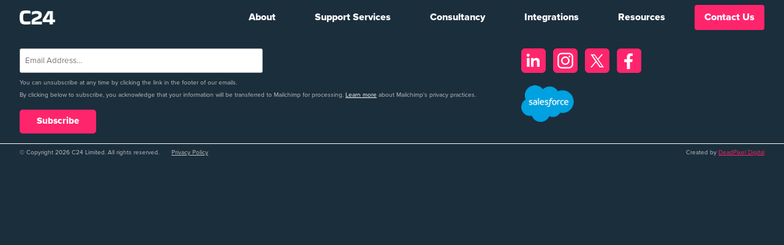

--- FILE ---
content_type: text/css
request_url: https://cognition24.com/wp-content/plugins/deadpixel-blocks/home-title/block-styles.css?ver=6.9
body_size: 2513
content:
.frontend-custom-block .primary-button a,.frontend-custom-block .product-button a{font-family:proxima-nova,sans-serif;font-weight:800;text-decoration:none;color:#fff}.custom-block .product-tier h3,.custom-block .product-tier h5,.custom-block .product-tier p,.custom-block div h1,.custom-block div h2,.custom-block div h3,.custom-block div h4,.custom-block div h5,.custom-block div p,.custom-block div.button-content a{position:relative;border:1px solid #a9a9a9;padding:0 .5em;border-radius:5px}.custom-block .product-tier h3::before,.custom-block .product-tier h5::before,.custom-block .product-tier p::before,.custom-block div .image-list::before,.custom-block div h1::before,.custom-block div h2::before,.custom-block div h3::before,.custom-block div h4::before,.custom-block div h5::before,.custom-block div p::before,.custom-block div.button-content a::before{position:absolute;top:-25px;font-weight:700;font-size:12px;left:0}.frontend-custom-block .circle-pulse,.frontend-custom-block .image-list .image-item,.frontend-custom-block.home-header{display:-webkit-box;display:-ms-flexbox;display:flex;-webkit-box-align:center;-ms-flex-align:center;align-items:center;-webkit-box-pack:center;-ms-flex-pack:center;justify-content:center}.frontend-custom-block{position:relative;text-align:center;padding:3em;max-width:1080px;margin:auto;width:100%}.frontend-custom-block.home-header{height:100vh;max-width:1440px;-webkit-box-orient:vertical;-webkit-box-direction:normal;-ms-flex-direction:column;flex-direction:column}.frontend-custom-block.home-header .primary-button a{position:relative;z-index:2}.frontend-custom-block.home-header .primary-button a::after{content:'';position:absolute;display:block;-webkit-transition:.25s;transition:.25s;background:#1b2e3c;margin:auto;-webkit-box-sizing:content-box;box-sizing:content-box;z-index:-1;width:calc(100% - 4px);height:0%;bottom:0;right:0;left:0;top:0;cursor:pointer}.frontend-custom-block.product-container .product-container .title-content h1,.happy-customers-container .happy-customers h2,.upload-img{margin-top:0!important}.frontend-custom-block.home-header .primary-button a:hover{cursor:pointer}.frontend-custom-block.home-header .primary-button a:hover::after{height:calc(100% - 4px)}.frontend-custom-block.home-header .header-graphic{width:100%;position:absolute;bottom:0;z-index:-1}.frontend-custom-block.home-header .header-graphic img{display:block}.frontend-custom-block.home-header video{position:absolute;width:100vw;height:100%;-o-object-fit:cover;object-fit:cover;z-index:-1;opacity:.2}.frontend-custom-block.template-header{position:relative;padding:0;display:-webkit-box;display:-ms-flexbox;display:flex;color:#fff}.frontend-custom-block.template-header p{padding:0;font-size:1.15em}.frontend-custom-block.template-header ul li{list-style-type:none;margin:1em 0;display:-webkit-box;display:-ms-flexbox;display:flex;-webkit-box-align:center;-ms-flex-align:center;align-items:center}.frontend-custom-block.template-header ul li::before{content:'';position:absolute;width:30px;height:30px;left:30px;background:url("../../../themes/Cognition24/img/li-circle.svg")}.frontend-custom-block.template-header .template-header-content{-webkit-box-flex:1.75;-ms-flex:1.75;flex:1.75;text-align:left;padding:2rem 3rem}.frontend-custom-block.template-header .template-header-content .primary-button{margin:0}.frontend-custom-block.template-header .image-content{-webkit-box-flex:1;-ms-flex:1;flex:1}.frontend-custom-block.product-container{max-width:none!important;padding:0!important}.frontend-custom-block.product-container .product-container{padding:3em;max-width:1280px!important;margin:auto}.frontend-custom-block.product-container .product-container .title-content div{font-family:bakbak-one!important}.frontend-custom-block.product-container .sf-c-container{padding:3em;background-color:#f4f4f4;width:100%}.frontend-custom-block.product-container .sf-c-container .consultant-items-container{max-width:1280px;margin:auto;overflow:hidden}.frontend-custom-block.product-container .sf-c-container .consultant-items-container h2{margin-top:0!important;margin-bottom:1em;color:#1b2e3c}.custom-block .custom-content .block-editor-block-list__block::after,.custom-block .custom-content .block-editor-block-list__layout::after,.custom-block .custom-content .block-editor-default-block-appender::after,.custom-block .custom-content .block-editor-inner-blocks::after,.custom-block .custom-content::after,.custom-block .product-tier .button-content::after,.custom-block div .image-list .image-item::after,.custom-block div .image-list::after,.custom-block div.button-content .components-base-control div::after,.frontend-custom-block.product-container .sf-c-container .consultant-items-container .consultant-item .owl-nav,.happy-customers-container .happy-customers .owl-dots,.happy-customers-container .happy-customers .owl-nav{display:none}.frontend-custom-block.product-container .sf-c-container .consultant-items-container .salesforce-certified img{height:110px;margin:0 1em}.frontend-custom-block h1,.frontend-custom-block h2{color:#fff;margin:0}.frontend-custom-block p{color:#fff;margin-top:10px;font-size:1.25em;padding:1em 0}.frontend-custom-block .primary-button{width:-webkit-fit-content;width:-moz-fit-content;width:fit-content;background:#ff256c;margin:auto;border-radius:5px}.frontend-custom-block .primary-button a{padding:1em 2em;display:inline-block}.frontend-custom-block .title-content h2{padding:0 50px}.frontend-custom-block .product-button{width:100%;background:#1b2e3c;text-align:center;padding:1em;margin-top:1em}.frontend-custom-block .image-list{display:-webkit-box;display:-ms-flexbox;display:flex;-webkit-box-pack:center;-ms-flex-pack:center;justify-content:center;-ms-flex-wrap:wrap;flex-wrap:wrap;padding-top:.5em}.frontend-custom-block .image-list .image-item{max-width:250px;min-height:100px;margin:0 .5em .5em}.frontend-custom-block .image-list .image-item img{width:175px;max-height:100px;max-width:-webkit-fit-content;max-width:-moz-fit-content;max-width:fit-content}@media only screen and (max-width:775px){.frontend-custom-block.template-header{display:block}.frontend-custom-block.template-header .image-content{position:absolute;bottom:0;right:-3em}.frontend-custom-block.template-header .image-content img{z-index:-1;width:100%;right:0;max-width:450px;opacity:.3}.frontend-custom-block.product-container .sf-c-container{padding:3em 1em}.frontend-custom-block .title-content h2{padding:60px 0 0!important}.frontend-custom-block .image-list .owl-item{width:110px!important;margin-right:1em!important;margin-left:1em!important;display:-webkit-box;display:-ms-flexbox;display:flex;-webkit-box-align:center;-ms-flex-align:center;align-items:center;-webkit-box-pack:center;-ms-flex-pack:center;justify-content:center}.frontend-custom-block .image-list .image-item{min-width:150px!important;min-height:-webkit-fit-content!important;min-height:-moz-fit-content!important;min-height:fit-content!important}.frontend-custom-block .image-list .image-item img{width:110px}}@media only screen and (max-width:500px){.frontend-custom-block .image-list .image-item{min-width:115px!important;min-height:-webkit-fit-content!important;min-height:-moz-fit-content!important;min-height:fit-content!important}}.frontend-custom-block .image-content{width:70%;max-width:1200px;margin:2em auto -5px;display:-webkit-box;display:-ms-flexbox;display:flex;-webkit-box-align:end;-ms-flex-align:end;align-items:end}.frontend-custom-block .image-content img{width:100%}.frontend-custom-block .product-flex{display:-ms-grid;display:grid;-ms-grid-columns:1fr 1fr 1fr;grid-template-columns:1fr 1fr 1fr;max-width:1080px;margin:auto}.frontend-custom-block .product-flex .product-tier{display:-webkit-box;display:-ms-flexbox;display:flex;-webkit-box-orient:vertical;-webkit-box-direction:normal;-ms-flex-direction:column;flex-direction:column;-webkit-box-pack:justify;-ms-flex-pack:justify;justify-content:space-between;background:#ffffff22;padding:1.5em;-webkit-box-flex:1;-ms-flex:1;flex:1;min-width:250px;max-width:none;margin:2em 1em 0;border-radius:10px;text-align:left;color:#fff}.frontend-custom-block .product-flex .product-tier h5{position:relative;margin:0;color:#fff;text-align:center}.frontend-custom-block .product-flex .product-tier h5::after{content:'';position:absolute;display:block;bottom:-5px;height:1px;width:100%;background:#ff256c}.frontend-custom-block .product-flex .product-tier h3{position:relative;color:#a2a40d;margin:0}.frontend-custom-block .product-flex .product-tier p{color:#fff;font-size:1em}.custom-block div.button-content .components-base-control,.frontend-custom-block .product-flex .product-tier .custom-content{padding:1em 0}.frontend-custom-block .product-flex .product-tier .custom-content h1,.frontend-custom-block .product-flex .product-tier .custom-content h2,.frontend-custom-block .product-flex .product-tier .custom-content h3,.frontend-custom-block .product-flex .product-tier .custom-content h4,.frontend-custom-block .product-flex .product-tier .custom-content h5,.frontend-custom-block .product-flex .product-tier .custom-content p{margin-bottom:0}.frontend-custom-block .product-flex .product-tier .custom-content ul{margin-top:0}.frontend-custom-block .product-flex .product-tier .product-button{background:#ff256c;color:#fff;border:2px solid #ff256c;-webkit-transition:.25s;transition:.25s;border-radius:5px}.frontend-custom-block .product-flex .product-tier .product-button:hover{background:#1b2e3c;border:2px solid #ff256c}.frontend-custom-block .product-flex .product-tier .ul-section ul{margin:5px 0;padding-left:1em}.frontend-custom-block .product-flex .product-tier .ul-section ul li{font-size:1em}.frontend-custom-block .home-top-logos{display:-webkit-box;display:-ms-flexbox;display:flex;-webkit-box-align:center;-ms-flex-align:center;align-items:center;padding-bottom:1.5em}.frontend-custom-block .home-top-logos img{height:60px}.custom-block{background:#fff;border:1px solid #adb2ad;-webkit-box-sizing:border-box;box-sizing:border-box}.components-base-control,.components-base-control div,.custom-block .custom-content .block-editor-block-list__layout,.custom-block .custom-content .block-editor-default-block-appender,.custom-block .custom-content .block-editor-inner-blocks,.custom-block .custom-content ul li div,.custom-block div.button-content .components-base-control div,.custom-block.template-header-block .block-editor-block-list__layout,.custom-block.template-header-block .block-editor-inner-blocks{padding:0}.custom-block div{position:relative;margin:0;width:auto;padding:1.5em 1em .75em}.custom-block div *{font-size:18px;font-weight:400}.custom-block div::after{content:"";position:absolute;bottom:0;height:1px;width:100%;background:#d8d8d8;left:0}.custom-block div h1::before,.custom-block div h2::before,.custom-block div h3::before,.custom-block div h4::before,.custom-block div h5::before{content:'Heading'}.custom-block .product-tier p::before,.custom-block div p::before{content:'Sub text'}.custom-block div input{border:1px solid #a9a9a9!important;padding:0 .5em!important;border-radius:5px!important;font-size:18px!important}.custom-block div.button-content a{margin-top:1em;color:#1b2e3c;display:block}.custom-block div.button-content a::before{content:'Link text'}.custom-block div.button-content .components-base-control label{font-weight:700;font-size:12px;text-transform:none!important}.custom-block div.button-content .components-flex{-webkit-box-align:center;-ms-flex-align:center;align-items:center}.custom-block div.button-content .components-form-toggle{display:contents}.custom-block div.image-upload{padding-top:2.5em}.custom-block div.image-upload .image-list{-ms-flex-wrap:wrap;flex-wrap:wrap;background:#e6e6e6}.custom-block div.image-upload .image-list .image-item img{-o-object-fit:contain;object-fit:contain;max-height:60px}.custom-block div .image-list{border:1px solid #a9a9a9;padding:0;display:-webkit-box;display:-ms-flexbox;display:flex}.custom-block div .image-list::before{content:'Image list'}.custom-block div .image-list .image-item{width:225px}.custom-block div .image-list .image-item img{border:1px solid #a9a9a9}.custom-block div .image-list .components-button{margin-top:5px;font-size:13px!important}.custom-block div .components-button{display:block;background:#ff256c;margin-top:15px;color:#fff!important;border:none!important;-webkit-box-shadow:none!important;box-shadow:none!important}.custom-block div.components-color-picker .components-h-stack.ez9hsf43,.custom-block div.components-color-picker .react-colorful{display:none!important}.custom-block div.components-color-picker div{padding:0;margin:0}.custom-block div.components-color-picker div::after{display:none;height:0}.custom-block .product-tier h3::before{content:'Price'}.custom-block .product-tier h5::before{content:'Title'}.custom-block .product-tier p{margin-top:1.6em}.custom-block .custom-content{border-bottom:1px solid #d8d8d8;padding-bottom:1.5em}.custom-block .custom-content::before{content:'Product description';display:block;font-weight:700;font-size:12px}.custom-block .custom-content h1,.custom-block .custom-content h2,.custom-block .custom-content h3,.custom-block .custom-content h4,.custom-block .custom-content h5,.custom-block .custom-content p{position:relative;border:none;padding:0 .5em;border-radius:0}.custom-block .custom-content h1::before,.custom-block .custom-content h2::before,.custom-block .custom-content h3::before,.custom-block .custom-content h4::before,.custom-block .custom-content h5::before,.custom-block .custom-content p::before{position:relative;display:none}.custom-block .custom-content ul{padding-left:1.5em!important;margin:0}.custom-block .custom-content .wp-block::after{height:0}.upload-img{margin-bottom:.75em}.add-product-button,.add-ul-button,.remove-product-button,.remove-ul-button{display:block;background:#ff256c;margin-top:0;color:#fff!important;border:none!important;-webkit-box-shadow:none!important;box-shadow:none!important;font-family:-apple-system,BlinkMacSystemFont,Segoe UI,Roboto,Oxygen-Sans,Ubuntu,Cantarell,Helvetica Neue,sans-serif;font-size:13px!important;padding:6px 12px;border-radius:2px}.add-ul-button{margin-top:1em}.add-product-button{margin:1em}.happy-customers-container{background:#f4f4f4!important;max-width:none}.happy-customers-container .happy-customers{max-width:1080px;margin:auto}.happy-customers-container .happy-customers h2,.happy-customers-container .happy-customers p,.previous-post-content-start{color:#1b2e3c}.button-group{display:-webkit-box;display:-ms-flexbox;display:flex}.button-group .primary-button{margin:0 .5em!important}.button-group .button-content::after,.button-group .components-base-control::after{content:none;display:none}@media only screen and (max-width:775px){.frontend-custom-block .image-content{width:100%}.frontend-custom-block .product-flex{-ms-grid-columns:1fr;grid-template-columns:1fr}.frontend-custom-block .product-flex .product-tier::before{left:calc(50% - 45px);-webkit-transform:translateX(-50%);transform:translateX(-50%)}.frontend-custom-block .product-flex .product-tier::after{left:calc(50% + 45px);-webkit-transform:translateX(-50%);transform:translateX(-50%)}.frontend-custom-block{padding:3em}.button-group .primary-button a{padding:.75em 1.25em}}.components-base-control div::after{content:none}.previous-post .news-card-link{color:#ff256c!important}

--- FILE ---
content_type: text/css
request_url: https://cognition24.com/wp-content/plugins/deadpixel-blocks/double-column-image-text/block-styles.css?ver=6.9
body_size: 213
content:
.frontend-columns,.frontend-columns .flex-container{width:100%;display:-webkit-box;display:-ms-flexbox;-webkit-box-orient:horizontal;-webkit-box-direction:reverse}.frontend-columns{display:flex;-ms-flex-direction:row-reverse;flex-direction:row-reverse;margin:auto}.frontend-columns .flex-container{display:flex;-ms-flex-direction:row-reverse;flex-direction:row-reverse;-webkit-box-pack:center;-ms-flex-pack:center;justify-content:center}.frontend-columns .flex-container .col-right{-webkit-box-flex:1;-ms-flex:1;flex:1;padding:3em;text-align:left;max-width:1280px;color:#fff}.frontend-columns .flex-container .col-right h2{margin:0;font-size:4em;margin-top:0!important}.frontend-columns .flex-container .col-right p{max-width:600px;float:right;margin:0;padding:8px 1em 0}@media only screen and (max-width:1080px){.frontend-columns .flex-container .col-right h2{font-size:3em}.frontend-columns .flex-container .col-right p{max-width:480px}}@media only screen and (max-width:875px){.frontend-columns .flex-container .col-right{display:-webkit-box;display:-ms-flexbox;display:flex;-webkit-box-orient:vertical;-webkit-box-direction:reverse;-ms-flex-direction:column-reverse;flex-direction:column-reverse;text-align:center}.frontend-columns .flex-container .col-right p{padding:1em 0 0;margin:auto;max-width:none}}.frontend-columns .flex-container .col-right .primary-button{margin-top:.75em}@media only screen and (max-width:775px){.frontend-columns{-webkit-box-orient:vertical;-webkit-box-direction:reverse;-ms-flex-direction:column-reverse;flex-direction:column-reverse}.frontend-columns .flex-container{display:block}}.wp-block .custom-block .flex-container,.wp-block .custom-block .flex-container .col-right{padding:0}.custom-block-editor{padding:16px;border-bottom:1px solid #888}.custom-block-editor .components-flex{padding-top:0;padding-bottom:0}.custom-h1{margin:0;padding:0 16px 16px;font-size:18px}
/*# sourceMappingURL=block-styles.css.map */

--- FILE ---
content_type: text/css
request_url: https://cognition24.com/wp-content/plugins/deadpixel-blocks/gradient-button/block-style.css?ver=6.9
body_size: -198
content:
.wp-block .column-block-left{display:block;padding:1em;box-sizing:border-box;background-color:#f8f8f8}.wp-block .column-block-left h3{margin-top:0}.wp-block .column-block-left button{display:block;margin:0 0 2em}.wp-block .column-block-left .custom-image{margin-bottom:2em}.wp-block .column-block-left textarea{min-height:225px}

--- FILE ---
content_type: text/css
request_url: https://cognition24.com/wp-content/themes/Cognition24/style.css?ver=1765894345
body_size: 3304
content:
/*
Theme Name: Cognition24
Author: Robbie Nightingale - DeadPixel Digital LTD
Author URI: robbie@deadpixeldigital.co.uk
Version: 1.0
*/
body .news-content ul{padding-left:40px!important}body .news-content ol li,body .news-content ul li{margin:15px 0}body .news-content ul li{position:relative;list-style-type:none}body .news-content ul li::before{content: '•';position:absolute;left:-.625em;top: -13px;font-size: 36px;color:#ff256c;z-index: 999999;}.news-all .webinar-card{padding:0!important}.news-all .webinar-card .news-card-info .events-card-icon{background:#ff256c}.news-all .webinar-card .news-card-info .webinar-card-icon{background:#ff256c!important}.frontend-columns .flex-container .col-left img{max-width:450px}#coral .content-products .frontend-custom-block .product-flex .product-tier:nth-child(4) .product-button:hover a,.frontend-custom-block .product-flex .product-tier .product-button a{color:#fff!important}.float{max-width:425px;float:right;padding:1em 0 1em 2em}.uagb-block-02842b2f.uagb-blockquote__skin-border blockquote.uagb-blockquote{border-color:#ff256c}.home-header h1 div,header h1 div{clip-path:polygon(0 0,100% 0,100% 100%,0% 100%);font-weight:800}.wp-block-uagb-blockquote{overflow:hidden}.email-us{min-width:280px}.call-us,.find-us{min-width:190px}.find-us .wp-block-columns{display:inline-block}.call-us .wp-block-columns{display:inline-block;width:100%}.call-us .wp-block-columns .wp-block-columns{display:block}body .download .nf-form-cont nf-field:nth-child(5){display:block;width:100%;margin-left:0}body .download .nf-form-cont .nf-form-title{display:block;text-align:center}body .download .nf-form-cont nf-field:nth-child(5) .field-wrap,body .download .nf-form-cont nf-fields-wrap{justify-content:center!important}body .download .nf-form-cont nf-field:nth-child(5) .field-wrap .nf-field-element{text-align:center;display:flex;justify-content:center}body .download .nf-form-cont .nf-form-title h3{margin-top:0!important}body .download .nf-form-cont nf-field:nth-child(5) label{text-align:left;font-size:16px}body .download .nf-form-cont nf-field:nth-child(5) .nf-field-container,body .download .nf-form-cont nf-field:nth-child(5) li{margin-bottom:0!important}.content-products .frontend-custom-block .product-flex .product-tier::after,.content-products .frontend-custom-block .product-flex .product-tier::before,.content-products .frontend-custom-block .title-content,.content-products.frontend-custom-block.product-container .sf-c-container,body .download .nf-form-cont nf-field:nth-child(5) li::before, .see-features, body .features-block {display:none}body .download .nf-form-cont nf-field:nth-child(7){text-align:center}body .download .nf-form-cont nf-field:nth-child(8) .submit-container{text-align:center!important}body .download .nf-form-cont nf-fields-wrap nf-field:last-of-type{display:block;width:100%;margin-left:0!important}.frontend-custom-block .primary-button.pink{margin-top:2em;transition:.25s}#coral .content-products .frontend-custom-block .product-flex .product-tier:nth-child(3) h5::after,.frontend-custom-block .primary-button.pink:hover{background:#ff256c}#coral .content-products .frontend-custom-block .product-flex .product-tier{border: 2px solid #ff256c}#coral .content-products .frontend-custom-block .product-flex .product-tier:first-child .product-button:hover{background:#000;border:2px solid #ff256c}#coral .content-products .frontend-custom-block .product-flex .product-tier:nth-child(2) .product-button:hover{background:#000;border:2px solid #ff256c}#coral .content-products .frontend-custom-block .product-flex .product-tier:nth-child(3) .product-button:hover{background:#000;border:2px solid #ff256c}#coral .content-products .frontend-custom-block .product-flex .product-tier:nth-child(4) .product-button:hover{background:#000;border:2px solid #d8d8d8}.content-products .frontend-custom-block .product-flex .product-tier:first-child .product-button{background:#ff256c;border-color:#ff256c}.content-products .frontend-custom-block .product-flex .product-tier:nth-child(2) .product-button{background:#ff256c;border-color:#ff256c}.content-products .frontend-custom-block .product-flex .product-tier:nth-child(3) .product-button{background:#ff256c;border-color:#ff256c}.content-products .frontend-custom-block .product-flex .product-tier:nth-child(4) .product-button{background:#ff256c;border-color:#ff256c}#coral .content-products .frontend-custom-block .product-flex .product-tier:first-child h5::after{background:#ff256c}#coral .content-products .frontend-custom-block .product-flex .product-tier:nth-child(2) h5::after{background:#ff256c}#coral .content-products .frontend-custom-block .product-flex .product-tier:nth-child(4) h5::after{background:#d8d8d8}.content-products .frontend-custom-block.product-container{padding:0 0 3em}@media only screen and (max-width:1080px){body main.casestudies .casestudies-container{justify-content:center}body main.casestudies .casestudies-container .casestudy{min-width:325px}body .news-post .news-wrapper{display:block!important}body .news-post .news-wrapper .news-sort-section{padding:0 2em!important;width:100%!important}body .news-post .news-wrapper .news-sort-section .next-prev-post{padding:.5em .5em .5em 2em!important}body .news-post .news-wrapper .news-sort-section .news-sort-section{padding:0!important}}@media only screen and (max-width:775px){.float{display:none}.call-us .wp-block-heading,.email-us .wp-block-heading,body main.casestudies h2,body main.events h2,body main.news h2,body main.webinars h2{margin-top:0!important}.frontend-columns .flex-container .col-left,.frontend-columns .flex-container .col-right,.frontend-custom-block,.frontend-custom-block.home-header,body .custom-news-container .custom-news-block,body .wp-block-uagb-container,body main .contact-container .contact-content,body main.casestudies,body main.events,body main.news,body main.testimonials,body main.webinars{padding:2em 1em!important}.contact-container{padding:0}main .wp-block-uagb-container .uagb-container-inner-blocks-wrap .wp-block-uagb-tabs{width:100%;margin:0}body main.casestudies .casestudies-container .casestudy{min-width:initial!important;width:100%}.mobile-menu .menu-item-has-children{font-size:24px}.mobile-menu .menu-item-has-children .sub-menu .menu-item-has-children{font-size:20px}.mobile-menu .mob-coral a{font-size:20px!important;color:#ff256c!important}.mobile-menu .menu-item-has-children .sub-menu li{font-size:16px}.mobile-menu .menu{padding-left:0}.frontend-custom-block .product-flex .product-tier{margin:2em 0 0;max-width:initial}.frontend-custom-block.product-container.wp-block-deadpixel-blocks-products-tiers{padding:0!important}}body .news-content .nf-form-cont .nf-form-content nf-fields-wrap{justify-content:flex-start;}body .news-content .nf-form-cont .nf-form-content nf-fields-wrap nf-field:last-child{width:auto;}body .news-content .nf-form-cont{margin-top:2em;}body .news-content .nf-form-cont::before{content:'Contact Us';display:block;color:#ffffff;margin-bottom:.5em;font-size:1.25em;font-weight: 800;}body .content-products .primary-button{display:none} .eop-next-post{position:relative;width:100%;display:flex;align-items:center;flex-direction:row-reverse;padding:1em;border: 2px solid #ffffff;border-radius:5px;}.eop-next-post .previous-post-content-start {color:#ffffff} .eop-next-post .previous-post-thumbnail{flex:1;margin-right:2em}.eop-next-post .previous-post-thumbnail img{width:100%;object-fit:cover}.eop-next-post .previous-post{flex:2}.eop-next-post .previous-post .previous-post-link{font-size:1.5em}.eop-next-post .previous-post .previous-post-link a{margin-bottom:15px;display:block;font-weight:700}.eop-next-post .previous-post .eop-next-post-button{color:#fff!important;text-decoration:none}#mc_embed_signup #mc-embedded-subscribe-form #mce-responses{background:0 0!important}
body .download.form-bottom h2{margin-bottom: .5em !important;}
.download.form-bottom .nf-form-title {display: none !important;}
body .download.form-bottom .submit-container, body main .benefits-block .wp-block-columns {margin-bottom: 0 !important;}
.download.form-bottom span,.download.form-bottom label {color: #1b2e3c !important;}
.float-left{float: left;max-width:250px;padding: 2em 2em 1em 0em;}
.c-24-table-1 {height:0;transition:all .75s ease}
.c-24-table-3, .c-24-table-1.open {height:auto}
.c-24-table-1, .c-24-table-2,.c-24-table-3 {color:#ffffff;margin: 1em 0 3em 0}
.c-24-table-1 tr:nth-child(1) td, .c-24-table-2 tr:nth-child(1) td,.c-24-table-3 tr:nth-child(1) td {font-weight:800 !important}
.c-24-table-1 tr td:nth-child(3),.c-24-table-3 tr td:nth-child(3) {background: #ffffff11;}
.c-24-table-1 tr td:nth-child(4),.c-24-table-3 tr td:nth-child(4) {background: #ffffff30;}
.c-24-table-1 tr td:nth-child(5),.c-24-table-3 tr td:nth-child(5) {background: #ffffff52}
.c-24-table-1 tr td:nth-child(6),.c-24-table-3 tr td:nth-child(6) {background: #ffffff77}
.c-24-table-1 tr td:nth-child(6) a, .c-24-table-3 tr td:nth-child(6) a {font-size: 1.5em;text-decoration:none;cursor:pointer;}
.c-24-table-1 img, .c-24-table-2 img,.c-24-table-3 img {width:20px}
.c-24-table-2 tr td:nth-child(3) {background: #ffffff39;}
body main#coral figure table td a, .wp-block-uagb-container .benefits-block li::before {color:#ffffff;}
.c-24-table-1 tr:nth-last-child(2) td, .c-24-table-1 tr:last-child td, .c-24-table-2 tr:nth-last-child(2) td, .c-24-table-2 tr:last-child td,.c-24-table-3 tr:nth-last-child(2) td, .c-24-table-3 tr:last-child td{background: none !important;}
.service-plan {background:#fcc6cf33;border:2px solid #FF256C;border-radius:5px;padding:1em;}
.service-plan h3 {color:#ffffff;margin-top:.5em !important;margin-bottom:.5em}
.service-plan h4 {color:#ffffff;font-size:1.75em;font-weight:500}
.service-plan hr {border-color:#ff256c}
.service-plan a {padding:.5em 1em;background:#ff256c;border-radius:5px;color:#ffffff !important;text-decoration:none;margin-top:1.5em;display: block;text-align: center;font-weight:800}
.service-plan.flex-justify-space {display: flex;justify-content: space-between;flex-direction: column;}
.service-plan.flex-justify-space .primary-button a {margin-top:0;}
body main .service-plan .primary-button, .service-plan .primary-button a {width:100% !important}
body main .features-list {position:relative;width:fit-content !important;margin: auto !important;}
.features-list::after {content: '';position: absolute;top: 40%; right: -40px;transform: translateY(-50%) rotate(0deg);transition: all .4s ease;background: url('img/short-arrow.svg')no-repeat center center;;width: 20px;height: 22px;}
.features-list.open::after {transform: translateY(-50%) rotate(180deg);}
.wp-block-uagb-container  .benefits-block h2 {color:#ffffff;margin: .25em 0 .5em 0 !important;}
.benefits-block {position:relative;padding: 2em;background: #ff256c;color:#ffffff;border-radius: 5px;}
body main .benefits-block h3 {margin-top: 0 !important;margin-bottom:0;}
body main .benefits-block h2 strong {font-size:1.5em;}
body main .benefits-block.pom p, .block-type-2 h3 {margin-top: 0 !important;}
.block-type-2 {background: #fcc6cf33;padding: 2em;border-radius: 5px;border: 2px solid #ff256c;}
body main .wp-block-uagb-container .block-type-2 .primary-button a {background: #ff256c;}
body main .wp-block-uagb-container .block-type-2 .primary-button a:hover::after {background: #1b2e3c;z-index:-1;}
body main .wp-block-uagb-container .block-type-2 .primary-button a:hover, body main .wp-block-uagb-container .benefits-block a {color:#ffffff !important}
.button-center {margin:auto !important;}
.industries-home {max-width: none !important;}
.industries-home .uagb-container-inner-blocks-wrap {max-width:1080px !important;}
.service-plan {font-size: .875em;}
.no-margin {margin: 0 !important;}
.benefits-block hr {margin: -1em 0 2em 0;}
.float-right{float:right;padding:1em 0 1em 2em;text-align:right;width:fit-content !important;max-width:176px}
.wp-block-uagb-blockquote footer {border-top: 0;}
body .bg-grey {background:#f4f4f4 !important}
body .bg-grey h2, body .bg-grey p {color:#1b2e3c}
body .full-width .home-services .service p {color:#ffffff}
body .full-width-form  .nf-form-cont .nf-form-content nf-fields-wrap nf-field {width:100%;margin:0 !important;text-align:left !important;}
body .full-width-form  .nf-form-cont .nf-form-content nf-fields-wrap nf-field li::before {display:none}
body .full-width-form  .nf-form-cont .nf-form-content nf-fields-wrap nf-field li {margin-bottom: 4px !important;}
body .nf-form-cont#nf-form-2-cont .nf-form-content nf-fields-wrap nf-field:nth-child(7) {width: calc(90% - 1em) !important;resize: none;}
body .nf-form-cont#nf-form-2-cont .nf-form-content nf-fields-wrap nf-field:nth-child(7) textarea {border-radius:.25em;border:none}
body .nf-form-cont#nf-form-2-cont .nf-form-content nf-fields-wrap nf-field:nth-child(8) {margin-left: 0;}
.value-prop h3 {margin-bottom:0 !important}
.value-prop.block-type-2 {padding: 1.5em 2em}
#nf-form-18-cont span, body #nf-form-18-cont .nf-form-content nf-fields-wrap nf-field:nth-child(6) label, body #nf-form-18-cont .nf-form-content nf-fields-wrap nf-field:nth-child(7), body .download #nf-form-18-cont nf-field:nth-child(8) .submit-container {text-align:left !important;}
body #nf-form-18-cont .nf-form-content nf-fields-wrap {justify-content: flex-start !important;}
body #nf-form-18-cont .nf-form-content nf-fields-wrap nf-field:nth-child(6), body #nf-form-18-cont .nf-form-content nf-fields-wrap nf-field:nth-child(7) {width:100% !important}
body #nf-form-18-cont .nf-form-content nf-fields-wrap nf-field:nth-child(6) {margin:1em 0 0 0}
body #nf-form-18-cont .nf-form-content nf-fields-wrap nf-field:nth-child(6) li::before {display:none}
body .webinars.educations .news-all a {text-decoration:none}
body .educations-post .download .nf-form-cont nf-field:nth-child(5) .field-wrap, body .educations-post .download .nf-form-cont nf-field:nth-child(5) .field-wrap .nf-field-element, .educations-post #nf-form-18-cont .nf-field-element {justify-content:flex-start !important;text-align:left !important}
body main .box {padding:.15em 1em 0 .5em;border-radius:5px;}
body main .box.padding,body main .box .padding {padding:1.25em}
body main .box.padding .wp-block-columns {margin-bottom:.5em}
body main .texture {background:url("img/texture-bg.jpg") center center/cover no-repeat;background-attachment: fixed;}
.wp-block-uagb-container .benefits-block .primary-button.pink a {background:#1b2e3c}
.wp-block-uagb-container .benefits-block .primary-button.pink a::after {background:#ff256c}
body main .white-border-bottom {border-bottom:2px solid #ffffff}
body main .padding-top-0 {padding-top:0 !important}
body main .margin-right-10 {margin-right:10px !important}
body main .no-padding {padding: 0 !important}
body main .width-fit {width: fit-content !important;}
body main .no-flex {flex:none !important}
body main .flex-box {display:flex;align-items:center;}
body main .flex-box .no-padding {display:contents !important;}
body main .flex-box .no-padding .box {width: auto !important;margin-right:25px}
body main .service-plan-table .c-24-table-3.wp-block-table td {padding: .15em .5em}
body main .service-plan-form .nf-form-cont .nf-form-content nf-fields-wrap nf-field {width: 100% !important;display: block !important;margin:0;}
body main #nf-form-32-cont li::before,body main #nf-form-30-cont li::before {display:none !important}
body main #nf-form-32-cont label,body main #nf-form-30-cont label, body main #nf-form-32-cont #nf-field-237-wrap .nf-field-element,body main #nf-form-30-cont #nf-field-223-wrap .nf-field-element {text-align:left !important}
article .uagb-timeline__heading {margin-top:0 !important}
article .uagb-timeline__day-new {padding:1em !important}
@media only screen and (max-width:775px) {
	body main .box img {max-width:200px;max-height:52px;object-fit: contain;}
	body main .margin-right-10 {margin-bottom:10px !important}
	body main .flex-box {display:block;}
.service-plans .wp-block-column:nth-child(1) .wp-block-columns, .block-type-2 p:last-of-type {margin-bottom: 0;}
.c-24-table-1, .c-24-table-2,.c-24-table-3 {font-size: .45em;}
.features-list, .c-24-table-1, .c-24-table-3{display: none;}
.features-list::after {right: 10px;}
.c-24-table-1 img, .c-24-table-2 img, .c-24-table-3 img {width: 10px}
.eop-next-post .previous-post-thumbnail {display: none;}
.benefits-block,.block-type-2 {padding: 1em;}
.float-left {float: none;padding: 1em 0;max-width: 200px;}
body main .benefits-block .wp-block-columns {gap: 0;}
.download.form-bottom .list-radio-wrap ul {width: 100% !important;}
.download.form-bottom .nf-field-container .nf-field-element {text-align: left !important;}
.see-features {position:relative;display: block;width:fit-content;padding-right:40px;cursor: pointer;}
.see-features::after {content: '';position: absolute;top: 40%; right: 14px;transform: translateY(-50%) rotate(0deg);transition: all .4s ease;background: url('img/short-arrow.svg')no-repeat center center;;width: 16px;height: 18px;}
.see-features.open::after {transform: translateY(-50%) rotate(180deg);}
body .features-block.open {display:block}
body .features-block ul {padding-left: 1.15em;}
body .features-block li::before {left: -.5em;}
.parallax {background-attachment: inherit !important;}
}



--- FILE ---
content_type: text/css
request_url: https://cognition24.com/wp-content/themes/Cognition24/css/fonts.css?ver=1765894345
body_size: -213
content:
@font-face {font-family: 'Telegraf-Regular';src: url('../font/PPTelegraf-Regular.otf') format('opentype');}
@font-face {font-family: 'Telegraf-Bold';src: url('../font/PPTelegraf-UltraBold.otf') format('opentype');}
@font-face {font-family: 'Telegraf-Light';src: url('../font/PPTelegraf-UltraLight.otf') format('opentype');}

--- FILE ---
content_type: text/css
request_url: https://cognition24.com/wp-content/themes/Cognition24/css/styles.css?ver=1765894345
body_size: 9137
content:
@charset "UTF-8";.wp-block-uagb-container .primary-button.pink a::after,body,body header,body main.events a:hover{background:#1b2e3c}body main .delivery-team .uagb-team__content .uagb-team__social-list .uagb-team__social-icon svg:hover path,body main .wp-block-columns .uagb-team__content .uagb-team__social-icon svg:hover path{fill:#ff256c}.featured-card .news-card-content,.industries .industry,.news-all .news-card,.news-all .webinar-card,body .casestudies .casestudy,body header .site-header-container .site-header-content .site-header-menu ul li .sub-menu{-webkit-box-orient:vertical;-webkit-box-direction:normal}*{-webkit-box-sizing:border-box;box-sizing:border-box;font-family:proxima-nova,sans-serif;font-weight:400;font-style:normal;line-height:1.1}body .news-post .news-content,body .news-post .news-header,body footer .site-footer-container,body header .site-header-container,body main{width:100%;max-width:1080px;margin:auto;padding:1rem 2rem}.news-all .news-card .news-card-info .events-card-icon,.news-all .news-card .news-card-info .news-card-icon,.news-all .news-card .news-card-info .webinar-card-icon,.news-all .news-card .news-card-title-flex .news-card-link,.news-all .webinar-card .news-card-info .events-card-icon,.news-all .webinar-card .news-card-info .news-card-icon,.news-all .webinar-card .news-card-info .webinar-card-icon,.news-all .webinar-card .news-card-title-flex .news-card-link,body .casestudies .casestudy .casestudy-logo,body .wp-block-uagb-tabs .uagb-tabs__panel li,body footer .site-footer-container .site-footer-content .site-footer-col #mc_embed_signup .clear input,body header .site-header-container .site-header-content,body header .site-header-container .site-header-content .cognition-logo,body header .site-header-container .site-header-content .site-header-menu #logo-link,body header .site-header-container .site-header-content .site-header-menu ul li,body header .site-header-container .site-header-content .site-header-menu ul li a{display:-webkit-box;display:-ms-flexbox;display:flex;-webkit-box-align:center;-ms-flex-align:center;align-items:center;-webkit-box-pack:center;-ms-flex-pack:center;justify-content:center}.popup-wrapper #mc_embed_signup form #mc-embedded-subscribe,body .nf-form-cont input[type=submit],body .nf-form-cont input[type=submit]:hover{width:-webkit-fit-content;width:-moz-fit-content;width:fit-content;background:#ff256c;margin:auto;border-radius:.25em}.popup-wrapper #mc_embed_signup form #mc-embedded-subscribe a,body .nf-form-cont input[type=submit] a,body .nf-form-cont input[type=submit]:hover a{color:#fff;text-decoration:none;font-family:proxima-nova,sans-serif;font-weight:800;padding:1em 2em;display:inline-block}.industries-home{background:url("../img/texture-bg.jpg") center center/cover no-repeat;z-index:2}.addtoany_header,h1,h2,h3,h4,h5,mark{font-family:bakbak-one,sans-serif;font-weight:800;color:#fff;margin:.5em 0}h1{font-size:3em}h2{font-size:2em}h3{font-size:1.5em}body header#events .header-container a p,body header#news .header-container a p,body header#webinars .header-container a p,body header.coral .header-container a p,body header.orange .header-container a p,body header.pink .header-container a p,h4{font-size:1.25em}h5{font-size:1.125em}li,p{font-size:1.15em}b,strong{font-weight:800}h2,h3{margin-top:2em!important}p{color:#fff;line-height:1.25}ul{padding-left:40px}.previous-post-link a,.title-content h1 div,h1,h2,h2 mark,h3,h4,h5,h6,header h1 div{font-family:bakbak-one,sans-serif;font-weight:400;font-style:normal}.previous-post-link a{text-decoration:none}.wp-block-uagb-container .primary-button{width:-webkit-fit-content!important;width:-moz-fit-content!important;width:fit-content!important;margin:0}.wp-block-uagb-container .primary-button a{position:relative;display:block;z-index:999;background:#1b2e3c;border-radius:5px}.wp-block-uagb-container .primary-button a::after{content:'';position:absolute;display:block;-webkit-transition:.25s;transition:.25s;background:#f4f4f4;margin:auto;-webkit-box-sizing:content-box;box-sizing:content-box;z-index:-1;width:calc(100% - 4px);height:0%;bottom:0;right:0;left:0;top:0;cursor:pointer;border-radius:3px}.wp-block-uagb-container .primary-button a:hover{cursor:pointer;color:#1b2e3c!important}.wp-block-uagb-container .primary-button a:hover::after,body header#events .header-button:hover::after,body header#news .header-button:hover::after,body header#webinars .header-button:hover::after,body header.coral .header-button:hover::after,body header.orange .header-button:hover::after,body header.pink .header-button:hover::after{height:calc(100% - 4px)}.news-all .news-card .event-release,.news-all .news-card .news-card-info .webinar-card-icon,.news-all .news-card .primary-button.events,.news-all .webinar-card .event-release,.news-all .webinar-card .news-card-info .webinar-card-icon,.news-all .webinar-card .primary-button.events,.wp-block-uagb-container .primary-button.pink a,body header .site-header-container .site-header-content .site-header-menu ul li:hover .sub-menu li:hover .sub-menu li a::after{background:#ff256c}.industries .industry .primary-button a:hover,.news-all .news-card .news-card-info span,.news-all .webinar-card .news-card-info span,.wp-block-uagb-container .primary-button.pink a:hover,body .full-width .partner-spotlights .spotlight .primary-button a:hover,body .nf-form-cont div,body .nf-form-cont label,body .nf-form-cont span,body header#events .header-button:hover,body header#news .header-button:hover,body header#webinars .header-button:hover,body header.coral .header-button:hover,body header.orange .header-button:hover,body header.pink .header-button:hover{color:#fff!important}.industries .industry .primary-button a,.nf-error.field-wrap .nf-field-element::after,.wp-block-uagb-container .wp-block-deadpixel-blocks-gradient-button.primary-button a{background:#ff256c!important}.wp-block-uagb-container .uagb-tabs__body-wrap .wp-block-deadpixel-blocks-gradient-button.primary-button a,body .full-width .partner-spotlights .spotlight .primary-button a:hover::after{background:#1b2e3c!important}.wp-block-uagb-container li{position:relative;list-style-type:none;margin:15px 0}.wp-block-uagb-container li::before{content:'•';position:absolute;left:-.625em;top:-13px;font-size:36px;color:#ff256c;z-index:1}.wp-block-uagb-container.get-in-touch{background:#f4f4f4;max-width:none!important;padding-top:0!important;padding-bottom:0!important}.wp-block-uagb-container.get-in-touch .uagb-container-inner-blocks-wrap{max-width:1080px!important;padding:3em;margin:0 auto!important}.wp-block-uagb-container.get-in-touch .uagb-container-inner-blocks-wrap h2,.wp-block-uagb-container.get-in-touch .uagb-container-inner-blocks-wrap p{color:#1b2e3c!important}.wp-block-uagb-container.get-in-touch .uagb-container-inner-blocks-wrap .nf-form-content input{border-color:#1b2e3c}.wp-block-uagb-container.get-in-touch .uagb-container-inner-blocks-wrap .nf-form-content input::-webkit-input-placeholder{color:#1b2e3c!important}.wp-block-uagb-container.get-in-touch .uagb-container-inner-blocks-wrap .nf-form-content input:-ms-input-placeholder{color:#1b2e3c!important}.wp-block-uagb-container.get-in-touch .uagb-container-inner-blocks-wrap .nf-form-content input::-ms-input-placeholder{color:#1b2e3c!important}.wp-block-uagb-container.get-in-touch .uagb-container-inner-blocks-wrap .nf-form-content input::placeholder{color:#1b2e3c!important}body{margin:0}body header{position:absolute;top:0;width:100vw;z-index:4}body header .site-header-container{max-width:1440px;padding-top:0;padding-bottom:0;display:-webkit-box;display:-ms-flexbox;display:flex;background-color:#1b2e3c}body footer .copyright-footer,body header .site-header-container .site-header-content{width:100%}body header .site-header-container .site-header-content .cognition-logo{width:-webkit-fit-content;width:-moz-fit-content;width:fit-content}body header .site-header-container .site-header-content .cognition-logo img{width:200px}body header .site-header-container .site-header-content .site-header-menu{display:-webkit-box;display:-ms-flexbox;display:flex;width:100%;-webkit-box-pack:justify;-ms-flex-pack:justify;justify-content:space-between}body header .site-header-container .site-header-content .site-header-menu #logo{width:58px;cursor:pointer}body header .site-header-container .site-header-content .site-header-menu ul{display:-webkit-box;display:-ms-flexbox;display:flex;-webkit-box-orient:horizontal;-webkit-box-direction:normal;-ms-flex-direction:row;flex-direction:row;-webkit-box-pack:end;-ms-flex-pack:end;justify-content:end;list-style-type:none;margin-bottom:0;margin-top:0;padding-left:20px}body header .site-header-container .site-header-content .site-header-menu ul li{position:relative;width:-webkit-fit-content;width:-moz-fit-content;width:fit-content;text-align:center;padding:0;cursor:pointer;font-size:1em}body header .site-header-container .site-header-content .site-header-menu ul li a{position:relative;font-family:proxima-nova,sans-serif;font-weight:800;width:100%;height:100%;padding:1.25em 2em;color:#fff;text-decoration:none;-webkit-transition:.25s;transition:.25s;z-index:999}body header .site-header-container .site-header-content .site-header-menu ul li a::after{content:'';display:block;position:absolute;width:100%;height:0%;bottom:0;right:0;left:0;-webkit-transition:.3s;transition:.3s;background-color:#ff256c}body header .site-header-container .site-header-content .site-header-menu ul li a:hover::after{top:0;width:100%;height:100%;z-index:-1}body header .site-header-container .site-header-content .site-header-menu ul li ul li{border-left:2px solid #ff256c}.news-all .news-card .news-card-info .events-card-icon,.news-all .webinar-card .news-card-info .events-card-icon,body header .site-header-container .site-header-content .site-header-menu ul li ul li a::after{background-color:#ff256c}body header .site-header-container .site-header-content .site-header-menu ul li.book{margin-left:1em;cursor:pointer!important}body header .site-header-container .site-header-content .site-header-menu ul li.book a{height:-webkit-fit-content;height:-moz-fit-content;height:fit-content;cursor:pointer;padding:.75em 1em;border-radius:.25em;background:#ff256c;color:#fff}body header .site-header-container .site-header-content .site-header-menu ul li.book a::after{background:#1b2e3c;margin:auto;-webkit-box-sizing:content-box;box-sizing:content-box;z-index:-1;width:calc(100% - 4px);height:0;top:0}body header .site-header-container .site-header-content .site-header-menu ul li.book a:hover{cursor:pointer}body header .site-header-container .site-header-content .site-header-menu ul li.book a:hover::after{background:#1b2e3c;margin:auto;-webkit-box-sizing:content-box;box-sizing:content-box;z-index:-1;width:calc(100% - 4px);height:calc(100% - 4px)}body header .site-header-container .site-header-content .site-header-menu ul li .sub-menu{position:absolute;opacity:0;visibility:hidden;padding:0;display:-webkit-box;display:-ms-flexbox;display:flex;-ms-flex-direction:column;flex-direction:column;-webkit-transition:.25s;transition:.25s;top:100%;z-index:99;left:0;width:100%}body header .site-header-container .site-header-content .site-header-menu ul li .sub-menu li{background:#1b2e3c;color:#ff256c;border-left:2px solid #ff256c;width:100%}body header .site-header-container .site-header-content .site-header-menu ul li .sub-menu li a{padding:1em;color:#fff}body header .site-header-container .site-header-content .site-header-menu ul li .sub-menu .sub-menu{position:absolute;opacity:0;visibility:hidden;padding:0;display:-webkit-box;display:-ms-flexbox;display:flex;-webkit-box-orient:vertical;-webkit-box-direction:normal;-ms-flex-direction:column;flex-direction:column;-webkit-transition:.25s;transition:.25s;left:100%;top:0;background:#ff256c;z-index:99}.wp-block-uagb-container li,body .news-post,body .nf-form-cont input[type=submit]:hover,body .wp-block-uagb-tabs .uagb-tabs__body-wrap li::before,body footer .site-footer-container .site-footer-content .site-footer-col #mc_embed_signup .mc-field-group#mergeRow-gdpr a,body header .site-header-container .site-header-content .site-header-menu ul li .sub-menu .sub-menu li,body header .site-header-container .site-header-content .site-header-menu ul li .sub-menu .sub-menu li a,body header .site-header-container .site-header-content .site-header-menu ul li:hover .sub-menu li:hover,body header .site-header-container .site-header-content .site-header-menu ul li:hover .sub-menu li:hover .sub-menu li a,body header .site-header-container .site-header-content .site-header-menu ul li:hover .sub-menu li:hover a{color:#fff}body header .site-header-container .site-header-content .site-header-menu ul li:hover .sub-menu,body header .site-header-container .site-header-content .site-header-menu ul li:hover .sub-menu li:hover .sub-menu{opacity:1;visibility:visible}body header .site-header-container .site-header-content .site-header-menu ul li:hover .sub-menu .sub-menu{opacity:0;visibility:hidden}body header .site-header-container .site-header-content .site-header-menu ul li:hover .sub-menu li:hover .sub-menu li{color:#fff;border-left:2px solid #ff256c}body .full-width .owl-dots,body .full-width .owl-nav,body .nf-form-cont .nf-form-fields-required,body .nf-form-cont .nf-form-title,body .nf-form-cont label,body header .site-header-container .site-header-content .site-header-menu .burger{display:none}body header .site-header-container .site-header-content .mobile-menu{display:none;opacity:0;visibility:hidden;-webkit-transition:.25s;transition:.25s}body header#events,body header#news,body header#webinars,body header.coral,body header.orange,body header.pink{position:relative;margin:0;width:100%;overflow:hidden;z-index:3;background:#ff256c;padding:9em 0 4.75em}body header#events .header-container,body header#news .header-container,body header#webinars .header-container,body header.coral .header-container,body header.orange .header-container,body header.pink .header-container{max-width:1080px;padding:0 3em;margin:auto}body header#events .header-container p,body header#news .header-container p,body header#webinars .header-container p,body header.coral .header-container p,body header.orange .header-container p,body header.pink .header-container p{margin:.325em 0 1em;font-size:1.5em}body header#events h1,body header#news h1,body header#webinars h1,body header.coral h1,body header.orange h1,body header.pink h1{position:relative;margin:0;color:#fff;z-index:2}body header#events h1 div,body header#news h1 div,body header#webinars h1 div,body header.coral h1 div,body header.orange h1 div,body header.pink h1 div{text-align:left!important}body header#events .header-button,body header#news .header-button,body header#webinars .header-button,body header.coral .header-button,body header.orange .header-button,body header.pink .header-button{position:relative;background:#1b2e3c;padding:1em 2em;color:#fff;text-decoration:none;-webkit-transition:.25s;transition:.25s;display:block;margin:0}body header#events .header-button p,body header#news .header-button p,body header#webinars .header-button p,body header.coral .header-button p,body header.orange .header-button p,body header.pink .header-button p{z-index:2;position:relative;display:inline;font-weight:700}body header#events .header-button::after,body header#news .header-button::after,body header#webinars .header-button::after,body header.coral .header-button::after,body header.orange .header-button::after,body header.pink .header-button::after{content:'';position:absolute;width:calc(100% - 4px);height:0;border-radius:3px;left:2px;top:50%;-webkit-transform:translateY(-50%);transform:translateY(-50%);background:#ff256c;-webkit-transition:.25s;transition:.25s;z-index:0}body .main-section-w-image .wp-block-image:first-of-type{display:block;margin:0 0 1em 1em;float:right;width:50%!important;max-width:400px;min-width:250px}body .full-width{background:#ff256c;width:100%;max-width:none;overflow:hidden!important}body .full-width .home-services{margin:auto;max-width:1280px!important}body .full-width .home-services,body .full-width .services-container{padding:0!important}body .full-width .home-services,body .full-width .services-container .owl-nav{text-align:center;display:block}body .full-width .services-container .owl-nav button{margin:0 .25em;border:0;background:#1b2e3c28;border-radius:2px;width:34px;height:34px;display:inline-flex;align-items:center;justify-content:center;color:#1b2e3c;cursor:pointer}.parallax img,body .wp-block-uagb-tabs .uagb-tabs__panel li::before,body footer .site-footer-container .site-footer-content .site-footer-col #mc_embed_signup .indicates-required,body footer .site-footer-container .site-footer-content .site-footer-col #mc_embed_signup h2,body main .delivery-team .uagb-team__content .uagb-team__social-list li::before,body main .wp-block-columns .uagb-team__content .uagb-team__social-list li::before{display:none}body .full-width .services-container .owl-nav button span{font-size:28px}.custom-news-container .custom-news-block h2,body .casestudies .casestudy .casestudy-text h3,body .casestudies h2,body .full-width .home-services p,body .wp-block-uagb-tabs .uagb-tabs__body-wrap h3{margin-top:0!important}body .full-width .home-services .service{background:#1b2e3c;border-radius:5px;-webkit-box-align:start;-ms-flex-align:start;align-items:flex-start;height:100%;display:-webkit-box;display:-ms-flexbox;display:flex;align-items:flex-start;-webkit-box-pack:center;-ms-flex-pack:center;justify-content:center;row-gap:0;-webkit-column-gap:0px;column-gap:0;padding:3em!important;text-align:left}body .full-width .home-services .service h3{margin:0!important;font-size:1.75em}.wp-block-uagb-container .uagb-slick-carousel .slick-dots,body .full-width .home-services .service .primary-button,body .full-width .partner-spotlights .spotlight:nth-child(4),body .full-width .partner-spotlights .wp-container-core-columns-is-layout-6,body main .wp-block-columns.cards .card-flip .wp-block-columns{margin-bottom:0!important}body .full-width .home-services .service .primary-button a{margin:0!important;background:#ff256c}body .full-width .home-services .service p{margin:1em 0}body .full-width .home-services .owl-dots{display:block;text-align:center}body .full-width .home-services .owl-dots button{position:relative;height:16px!important;width:16px!important;min-width:16px!important;min-height:16px!important;max-width:16px!important;max-height:16px!important;border-radius:50%;border:0;margin:0 2px;background:#1b2e3c}body .full-width .home-services .owl-dots button.active span{position:absolute;left:50%;top:50%;-webkit-transform:translate(-50%,-50%);transform:translate(-50%,-50%);width:12px!important;height:12px!important;border-radius:50%;background:#ffffff77}body .full-width .partner-spotlights{max-width:1280px!important;padding:1.5em 3em!important}body .full-width .partner-spotlights h2{font-size:3.75em}body .full-width .partner-spotlights .spotlight{background:#1b2e3c;padding:1em;border-radius:5px;margin-bottom:10px!important}body .full-width .partner-spotlights .spotlight img{max-width:200px;width:100%}body .full-width .partner-spotlights .spotlight p,body footer .site-footer-container .site-footer-content .site-footer-col #mc_embed_signup .mc-field-group.gdprRequired .checkbox.subfield,body footer .site-footer-container .site-footer-content .site-footer-col #mc_embed_signup form{margin:0}body .full-width .partner-spotlights .spotlight .primary-button a{padding:.625em 1.5em;background:#ff256c;color:#fff}body .full-width .partner-spotlights .spotlight-bg{padding:3.15em 2em;border-radius:5px;z-index:2}body .full-width .partner-spotlights .spotlight-bg h2{position:relative;z-index:2}body .full-width .partner-spotlights .spotlight-bg::after{content:'';position:absolute;width:calc(40% - 2em);height:100%;left:0;top:0;background:url("../img/handshake.jpg") center center no-repeat;background-size:cover;border-radius:5px;z-index:0}.testimonials-main h2,.testimonials-main p,body .nf-form-cont input{color:#1b2e3c!important}body .nf-form-cont input::-webkit-input-placeholder{color:#919191!important}body .nf-form-cont input:-ms-input-placeholder{color:#919191!important}body .nf-form-cont input::-ms-input-placeholder{color:#919191!important}body .nf-form-cont input::placeholder{color:#919191!important}body .nf-form-cont input[type=submit]{cursor:pointer;padding:.5em 2em;font-family:proxima-nova,sans-serif;font-weight:800;color:#fff!important}body .nf-form-cont .nf-field-element input{border-radius:.25em}body .nf-form-cont .nf-form-content{padding:0;margin-top:0}body .nf-form-cont .nf-form-content nf-fields-wrap{display:-webkit-box;display:-ms-flexbox;display:flex;-ms-flex-wrap:wrap;flex-wrap:wrap;-webkit-box-pack:center;-ms-flex-pack:center;justify-content:center;text-align:center}body .nf-form-cont .nf-form-content nf-fields-wrap nf-field{width:calc(45% - 1em)}body .nf-form-cont .nf-form-content nf-fields-wrap nf-field:nth-child(2n),body footer .site-footer-container .site-footer-content .site-footer-col #mc_embed_signup .mc-field-group.gdprRequired .checkbox:nth-child(2){margin-left:1em}body .nf-form-cont#nf-form-6-cont .nf-form-content nf-fields-wrap nf-field:nth-child(6){width:80%}body main{position:relative;max-width:none;padding:0}body main.casestudies,body main.news{color:#fff;padding:3em;max-width:1440px}.custom-news-container .custom-news-block.testimonials h2,.testimonials-container h2,body main.casestudies h2,body main.news h2{text-align:center}body main.casestudies .casestudies-container,body main.news .casestudies-container{display:-webkit-box;display:-ms-flexbox;display:flex;-ms-flex-wrap:wrap;flex-wrap:wrap;text-align:center;-webkit-column-gap:1em;column-gap:1em}body main.casestudies .sort-casestudies,body main.casestudies .sort-news,body main.news .sort-casestudies,body main.news .sort-news{display:-webkit-box;display:-ms-flexbox;display:flex;-ms-flex-wrap:wrap;flex-wrap:wrap;-webkit-box-pack:center;-ms-flex-pack:center;justify-content:center;margin-bottom:2em}body main.casestudies .sort-casestudies .c-sort-button,body main.casestudies .sort-casestudies .sort-button,body main.casestudies .sort-news .c-sort-button,body main.casestudies .sort-news .sort-button,body main.news .sort-casestudies .c-sort-button,body main.news .sort-casestudies .sort-button,body main.news .sort-news .c-sort-button,body main.news .sort-news .sort-button{padding:.5em 1em;background:#fcc6cf;border-radius:.25em;margin-right:.5em;margin-bottom:.5em;cursor:pointer;-webkit-transition:.25s;transition:.25s;color:#1b2e3c}body main.casestudies .sort-casestudies .c-sort-button.sorted,body main.casestudies .sort-casestudies .sort-button.sorted,body main.casestudies .sort-news .c-sort-button.sorted,body main.casestudies .sort-news .sort-button.sorted,body main.news .sort-casestudies .c-sort-button.sorted,body main.news .sort-casestudies .sort-button.sorted,body main.news .sort-news .c-sort-button.sorted,body main.news .sort-news .sort-button.sorted{background:#ff256c;color:#fff}body main.testimonials{color:#fff;padding:3em;text-align:center;max-width:1080px}body main.testimonials .testimonial-card{margin-bottom:2em;border-radius:5px;padding:2em 1em;background:#f4f4f4}body main.testimonials .testimonial-card h3{margin-top:0!important;color:#1b2e3c}body .news-post .news-header .news-details .post-date,body main.testimonials .testimonial-card p{color:#1b2e3c}.featured-card .news-card-content .news-card-date .category-name,.testimonials-container .owl-item:nth-child(3n+1) h3,.testimonials-container .owl-item:nth-child(3n+2) h3,.testimonials-container .owl-item:nth-child(3n+3) h3,body .casestudies .casestudy .casestudy-text h4:first-child,body .casestudies .casestudy .casestudy-text h4:last-of-type,body .news-post .news-content a,body .news-post .news-header .news-details .post-category,body footer .copyright-footer .copyright-container p a,body main .wp-block-columns .uagb-team__content .uagb-team__prefix,body main ul li::before,body main#coral a,body main#orange a,body main#pink a,body main.webinars a{color:#ff256c}body main.events,body main.webinars{color:#fff!important;padding:3em;max-width:1440px}.news-all .news-card .primary-button a,.news-all .webinar-card .primary-button a,body main.events a{color:#fff!important;border-radius:5px;border:2px solid #ff256c;-webkit-transition:.25s;transition:.25s}body main .contact-container{display:-webkit-box;display:-ms-flexbox;display:flex;max-width:1080px;margin:auto;width:100%}body main .contact-container .contact-content{position:relative;-webkit-box-flex:1.75;-ms-flex:1.75;flex:1.75;padding:3em}body main .contact-container .contact-image{position:relative;-webkit-box-flex:1;-ms-flex:1;flex:1}body main .contact-container .contact-image img{position:absolute;width:100%;max-height:100%;-o-object-fit:contain;object-fit:contain;height:-webkit-fit-content;height:-moz-fit-content;height:fit-content;bottom:0;right:0}body main ul{color:#fff;padding-left:1em}body main ul li{color:#fff;margin:15px 0;list-style-type:none}body main ul li::before{content:'•';position:absolute;left:-.625em;top:-13px;font-size:36px;z-index:999999}body main .wp-block-columns .wp-block-uagb-team{height:100%;display:-webkit-box;display:-ms-flexbox;display:flex}body main .wp-block-columns .uagb-team__content{border-radius:10px;border:2px solid #ff256c;background:#1b2e3c;-webkit-transition:.25s;transition:.25s;width:100%}.industries .industry .primary-button a:hover::after,.news-all .news-card .primary-button a:hover,.news-all .news-card .primary-button.events a:hover,.news-all .webinar-card .primary-button a:hover,.news-all .webinar-card .primary-button.events a:hover,body .news-post .news-header .news-details .separator,body main .wp-block-columns .uagb-team__content:hover{background:#1b2e3c}body main .wp-block-columns .uagb-team__content .uagb-team__image-crop-circle{margin:0;padding:1em}.popup-wrapper #mc_embed_signup form #mc-embedded-subscribe,.wp-block-uagb-container h2,body main .wp-block-columns .uagb-team__content h3{margin:0!important}body main .wp-block-columns .uagb-team__content .uagb-team__social-list li{list-style-type:none!important}body main .wp-block-columns .uagb-team__content .uagb-team__social-list{-webkit-box-align:center;-ms-flex-align:center;align-items:center;-webkit-box-pack:center;-ms-flex-pack:center;justify-content:center}body main .wp-block-columns .uagb-team__content .uagb-team__social-icon{margin-right:0!important;margin-left:0!important;width:30px;height:30px}body main .wp-block-columns .uagb-team__content .uagb-team__social-icon svg{width:30px;height:30px}body main .wp-block-columns .uagb-team__content .uagb-team__social-icon svg path{fill:#ffffff;-webkit-transition:.15s;transition:.15s}body main .wp-block-columns.cards .card-flip{position:relative;width:0;border:2px solid #ff256c;border-radius:5px}body main .wp-block-columns.cards .card-flip .block-type-2{-webkit-transform:rotateY(90deg);transform:rotateY(90deg);-webkit-transition:.4s .2s;transition:.4s .2s;border:0;height:100%}body main .wp-block-columns.cards .card-flip .block-type-2 p{margin-top:0;font-size:1em!important}body main .wp-block-columns.cards .card-flip::before{content:'';display:block;position:absolute;left:0;top:0;width:100%;height:100%;color:#fff;font-size:3em;display:-webkit-box;display:-ms-flexbox;display:flex;-webkit-box-align:center;-ms-flex-align:center;align-items:center;-webkit-box-pack:center;-ms-flex-pack:center;justify-content:center;padding:1.5em .5em;text-align:center;font-family:bakbak-one,sans-serif;font-weight:400;-webkit-box-sizing:border-box;box-sizing:border-box;border-radius:2px;z-index:999999999;-webkit-transition:.4s .4s;transition:.4s .4s}body main .wp-block-columns.cards .card-flip::after{content:'';position:absolute;left:0;top:0;width:100%;height:100%;opacity:.25;-webkit-transition:.4s .4s;transition:.4s .4s}body main .wp-block-columns.cards .card-flip:hover .block-type-2{-webkit-transform:rotateY(0);transform:rotateY(0)}body main .wp-block-columns.cards .card-flip:hover::after,body main .wp-block-columns.cards .card-flip:hover::before{-webkit-transition-delay:0s;transition-delay:0s;-webkit-transform:rotateY(-90deg);transform:rotateY(-90deg)}body main .wp-block-columns.cards:nth-child(2) .card-flip{position:relative}body main .wp-block-columns.cards:nth-child(2) .card-flip:first-child::before{content:'Financial Services'}.industries:nth-child(2) .industry:nth-child(2)::after,body main .wp-block-columns.cards:nth-child(2) .card-flip:first-child::after{background:url("../img/financial-services-bg.jpg") center center/cover no-repeat}body main .wp-block-columns.cards:nth-child(2) .card-flip:nth-child(2)::before{content:'Retail'}.industries:nth-child(2) .industry:first-child::after,body main .wp-block-columns.cards:nth-child(2) .card-flip:nth-child(2)::after{background:url("../img/retail-bg.jpg") center center/cover no-repeat}body main .wp-block-columns.cards:nth-child(3) .card-flip:first-child::before{content:'Professional Services'}.industries:nth-child(2) .industry:nth-child(3)::after,body main .wp-block-columns.cards:nth-child(3) .card-flip:first-child::after{background:url("../img/professional-services-bg.jpg") center center/cover no-repeat}body main .wp-block-columns.cards:nth-child(3) .card-flip:nth-child(2)::before{content:'Public Sector'}.industries:nth-child(3) .industry:first-child::after,body main .wp-block-columns.cards:nth-child(3) .card-flip:nth-child(2)::after{background:url("../img/public-sector-bg1.jpg") center center/cover no-repeat}body main .wp-block-columns.cards:nth-child(4) .card-flip:first-child::before{content:'Healthcare and Life Sciences'}.industries:nth-child(3) .industry:nth-child(2)::after,body main .wp-block-columns.cards:nth-child(4) .card-flip:first-child::after{background:url("../img/healthcare-life-sciences-bg.jpg") center center/cover no-repeat}body main .wp-block-columns.cards:nth-child(4) .card-flip:nth-child(2)::before{content:'Nonprofit'}.industries:nth-child(3) .industry:nth-child(3)::after,body main .wp-block-columns.cards:nth-child(4) .card-flip:nth-child(2)::after{background:url("../img/nonprofit-bg.jpg") center center/cover no-repeat}body main .delivery-team{display:-webkit-box;display:-ms-flexbox;display:flex;margin-bottom:1em}body main .delivery-team .uagb-team__content{display:-webkit-box;display:-ms-flexbox;display:flex;-webkit-box-orient:horizontal;-webkit-box-direction:normal;-ms-flex-direction:row;flex-direction:row;-webkit-box-align:center;-ms-flex-align:center;align-items:center;background:#1b2e3c;border:2px solid #ff256c;border-radius:10px;padding:1.5em 2em}body main .delivery-team .uagb-team__content h3{margin:0!important;min-width:250px;text-align:left}body main .delivery-team .uagb-team__content .uagb-team__social-list{position:absolute;right:2em}body main .delivery-team .uagb-team__content .uagb-team__social-list .uagb-team__social-icon{margin-right:0!important;margin-left:0!important;width:30px;height:30px}body main .delivery-team .uagb-team__content .uagb-team__social-list .uagb-team__social-icon svg{width:30px;height:30px}body main .delivery-team .uagb-team__content .uagb-team__social-list .uagb-team__social-icon svg path{fill:#ffffff;-webkit-transition:.15s;transition:.15s}body .wp-block-uagb-tabs .uagb-tabs__panel{width:100%;-webkit-box-align:end!important;-ms-flex-align:end!important;align-items:flex-end!important}body .wp-block-uagb-tabs .uagb-tabs__panel li{position:relative;-webkit-box-flex:1;-ms-flex:1;flex:1;margin:0!important;border:0!important;min-height:56px;-webkit-transition:.3s;transition:.3s;color:#fff}body .wp-block-uagb-tabs .uagb-tabs__panel li::after{content:'';position:absolute;width:100%;bottom:0;height:0%;z-index:-1;background:#ff256c;-webkit-transition:.3s;transition:.3s;border-radius:.25em .25em 0 0}body .news-post .news-wrapper .news-sort-section .height,body .wp-block-uagb-tabs .uagb-tabs__panel li.uagb-tabs__active::after{height:100% !important;}body .wp-block-uagb-tabs .uagb-tabs__panel li a{text-decoration:none;color:#fff!important;font-weight:800!important;padding:1em!important}body .wp-block-uagb-tabs .uagb-tabs__body-wrap ul{padding-left:1em}body .wp-block-uagb-tabs .uagb-tabs__body-wrap{border:0!important;padding:1em 2em;background:#ff256c;border-radius:0 0 .25em .25em}body .wp-block-uagb-tabs .uagb-tabs__body-wrap .wp-block-uagb-tabs-child{padding-left:0;padding-right:0}@media only screen and (max-width:1024px){body .wp-block-uagb-tabs .uagb-tabs__panel{margin:0}body .wp-block-uagb-tabs .uagb-tabs__panel li{width:100%}body .wp-block-uagb-tabs .uagb-tabs__panel li::after{border-radius:0!important}}body .nf-field-container{margin-bottom:1em!important}body .nf-form-cont .nf-form-content nf-fields-wrap nf-field:nth-child(odd){margin-right:0!important}body .nf-response-msg{background:#ff256c;padding:2em}body .nf-response-msg h3{margin:0;margin-top:0!important}body .news-post .news-header{background:#f4f4f4;max-width:1440px;padding-bottom:100px;padding-top:100px}body .news-post .news-header .news-details,body footer .site-footer-container .site-footer-content .site-footer-col #mc_embed_signup .mc-field-group.gdprRequired,body footer .site-footer-container .site-footer-content .site-footer-col #mc_embed_signup .mc-field-group.gdprRequired .checkbox{display:-webkit-box;display:-ms-flexbox;display:flex;-webkit-box-align:center;-ms-flex-align:center;align-items:center}body .news-post .news-header h1{margin:0;color:#1b2e3c}body .news-post .news-header .orange-line{width:100%;height:3px;background-color:#ff256c;margin:1em 0}body .news-post .news-wrapper{width:100%;display:-webkit-box;display:-ms-flexbox;display:flex;max-width:1440px;margin:auto;padding-right:2em}body .news-post .news-wrapper .news-sort-section{position:relative;width:360px;display:block;padding:0 0 3em}body .news-post .news-wrapper .news-sort-section .next-prev-post{background:#f4f4f4;margin-bottom:10px;display:-webkit-box;display:-ms-flexbox;display:flex;padding:1em;-webkit-box-align:center;-ms-flex-align:center;align-items:center;-webkit-box-pack:justify;-ms-flex-pack:justify;justify-content:space-between}body .news-post .news-wrapper .news-sort-section .next-prev-post a{color:#1b2e3c;text-decoration:none}body .news-post .news-wrapper .news-sort-section .next-prev-post img{height:80px;-o-object-fit:cover;object-fit:cover}body .news-post .news-wrapper .news-sort-section p{position:relative;margin:0;padding-bottom:.75em}body .news-post .news-wrapper .news-sort-section p::after{content:'';display:block;position:absolute;width:100%;height:1px;background:#ff256c;bottom:.55em}body .news-post .news-wrapper .news-sort-section .month-container,body .news-post .news-wrapper .news-sort-section .year-container{height:0;overflow:hidden}body .news-post .news-wrapper .news-sort-section .year-container .post-month{position:relative;width:100%;margin:0;border-top:1px solid #f4f4f4;border-bottom:1px solid #f4f4f4;padding:.25em .5em}body .news-post .news-wrapper .news-sort-section .year-container .post-month:first-child{border-top:0}body .news-post .news-wrapper .news-sort-section .year-container .post-month:last-of-type{border-bottom:0}body .news-post .news-wrapper .news-sort-section .month-container .post-item{padding:.5em;display:-webkit-box;display:-ms-flexbox;display:flex;-webkit-box-align:center;-ms-flex-align:center;align-items:center;-webkit-box-pack:center;-ms-flex-pack:center;justify-content:center;background:#f4f4f4;margin-bottom:5px;-webkit-box-pack:justify;-ms-flex-pack:justify;justify-content:space-between}body .news-post .news-wrapper .news-sort-section .month-container .post-item img{width:125px;height:auto}body .news-post .news-wrapper .news-sort-section .month-container .post-item p{padding-right:.5em;padding-bottom:0!important;font-size:1em;margin:0;line-height:1;color:#1b2e3c}body .news-post .news-wrapper .news-sort-section .month-container .post-item p::after{display:none!important}body .news-post .news-wrapper .news-sort-section .month-container .post-item p a{text-decoration:none;color:#1b2e3c}body .news-post .news-wrapper .news-sort-section .post-year{position:relative;width:100%;background:#f4f4f4;padding:.5em;margin:5px 0;color:#1b2e3c}body .news-post .news-wrapper .news-sort-section .post-month::after,body .news-post .news-wrapper .news-sort-section .post-year::after{content:'';position:absolute;display:block;right:.5em;top:50%;-webkit-transform:translateY(-50%);transform:translateY(-50%);-webkit-transform-origin:center center;transform-origin:center center;background:url("../img/news-archive-arrow.svg") 0 0/contain no-repeat;width:20px;height:12px;-webkit-transition:.25s;transition:.25s}body .news-post .news-wrapper .news-sort-section .post-month.spin-arrow::after,body .news-post .news-wrapper .news-sort-section .post-year.spin-arrow::after{-webkit-transform:translateY(-50%) rotate(-180deg);transform:translateY(-50%) rotate(-180deg)}body .news-post .news-content{max-width:1080px;-webkit-transform:translateY(-100px);transform:translateY(-100px);margin-top:0!important}body .news-post .news-content ol,body .news-post .news-content ul{padding-left:1em!important}body .news-post .news-content h1,body .news-post .news-content h2,body .news-post .news-content h3,body .news-post .news-content h4,body .news-post .news-content h5{margin-top:2em;margin-bottom:0}body .news-post .news-content p{margin:.25em 0}body .news-post .news-content .news-featured-image{margin-bottom:3em}body .news-post .news-content .news-featured-image img{max-width:100%;width:100%;min-width:400px;max-height:350px;-o-object-fit:cover;object-fit:cover;height:auto}body .news-post .addtoany_header{margin-bottom:5px!important}body .news-post .addtoany_list a:first-of-type{padding-left:0}body .footer-image{padding-top:50px;width:100%;max-width:1440px;margin:auto}body footer{position:relative;width:100vw;border-top:solid #f4f4f4}body footer .site-footer-container{max-width:1440px;background-color:#1b2e3c}.owl-stage,body footer .copyright-footer .copyright-container .copyright,body footer .site-footer-container .site-footer-content,body footer .site-footer-container .site-footer-content .site-footer-col .socials{display:-webkit-box;display:-ms-flexbox;display:flex}body footer .site-footer-container .site-footer-content .site-footer-col{-webkit-box-flex:1;-ms-flex:1;flex:1;color:#fff}body footer .site-footer-container .site-footer-content .site-footer-col:first-child{-webkit-box-flex:2;-ms-flex:2;flex:2;padding-right:25px}body footer .site-footer-container .site-footer-content .site-footer-col p{display:block}body footer .site-footer-container .site-footer-content .site-footer-col strong{font-family:bakbak-one}body footer .site-footer-container .site-footer-content .site-footer-col .socials img{width:40px;margin-right:.75em}body footer .site-footer-container .site-footer-content .site-footer-col .footer-logos{margin-top:1em;display:-webkit-box;display:-ms-flexbox;display:flex;-webkit-box-align:center;-ms-flex-align:center;align-items:center}body footer .site-footer-container .site-footer-content .site-footer-col .footer-logos img{height:60px}body footer .site-footer-container .site-footer-content .site-footer-col .footer-logos img:nth-child(2){height:45px;margin:0 1em}body footer .site-footer-container .site-footer-content .site-footer-col .footer-logos img:nth-child(3){height:24px}body footer .site-footer-container .site-footer-content .site-footer-col #mc_embed_signup{background:0 0;width:100%}body footer .site-footer-container .site-footer-content .site-footer-col #mc_embed_signup .mc-field-group{margin:0;width:50%;max-width:500px;padding-bottom:10px}body footer .site-footer-container .site-footer-content .site-footer-col #mc_embed_signup .mc-field-group.gdprRequired .checkbox .gdpr{margin-top:1px;margin-right:5px}body footer .site-footer-container .site-footer-content .site-footer-col #mc_embed_signup .mc-field-group#mergeRow-gdpr{width:100%;max-width:95%}body footer .site-footer-container .site-footer-content .site-footer-col #mc_embed_signup .mc_fieldset{margin:0;padding:0}body footer .site-footer-container .site-footer-content .site-footer-col #mc_embed_signup .mc_fieldset input{margin-left:0}body footer .site-footer-container .site-footer-content .site-footer-col #mc_embed_signup #mergeRow-gdpr p{font-size:10px;color:#c1c1c1;margin:0}body footer .site-footer-container .site-footer-content .site-footer-col #mc_embed_signup .clear{width:-webkit-fit-content;width:-moz-fit-content;width:fit-content;background:#ff256c;margin:0 auto;border-radius:5px;padding:.25em 2em;display:inline-block}body footer .site-footer-container .site-footer-content .site-footer-col #mc_embed_signup .clear input{background:0 0;padding:0;margin:0;display:block;color:#fff;text-decoration:none;font-family:proxima-nova,sans-serif;font-weight:800}#mce-responses,.mce-responses,body footer .site-footer-container .site-footer-content .site-footer-col #mc_embed_signup #mce-responses,body footer .site-footer-container .site-footer-content .site-footer-col #mc_embed_signup .mce-responses{margin:0!important;padding:0!important}#mce-responses .response,.mce-responses .response,body footer .site-footer-container .site-footer-content .site-footer-col #mc_embed_signup #mce-responses .response,body footer .site-footer-container .site-footer-content .site-footer-col #mc_embed_signup .mce-responses .response{margin:0!important;padding:0!important;color:#ff256c}body footer .copyright-footer .copyright-container{width:100%;max-width:1440px;margin:auto;padding:.5rem 2rem;display:-webkit-box;display:-ms-flexbox;display:flex;-webkit-box-pack:justify;-ms-flex-pack:justify;justify-content:space-between;border-top:1px solid #fff}body footer .copyright-footer .copyright-container .copyright a{color:#c1c1c1}body footer .copyright-footer .copyright-container p{font-size:10px;color:#c1c1c1!important;margin:0}body footer .copyright-footer .copyright-container p:first-child{padding-right:2em}body footer .copyright-footer .copyright-container p:nth-child(2){text-decoration:underline}.separator{width:2px;background-color:#fff;margin:0 .5em;height:15px}.custom-news-container{position:relative;width:100%;background:#1b2e3c;z-index:1}.custom-news-container .custom-news-block{position:relative;max-width:1080px;margin:auto;padding:3em}.custom-news-container .custom-news-block .casestudies{padding:0}.custom-news-container .featured-card{padding-bottom:0}.testimonials-main{background:#f4f4f4!important}.testimonials-main .custom-news-block{padding:3em!important}.featured-card{display:-webkit-box;display:-ms-flexbox;display:flex;-webkit-box-orient:horizontal;-webkit-box-direction:normal;-ms-flex-direction:row;flex-direction:row;text-decoration:none;padding-bottom:3em}.featured-card .featured-news-card{display:-webkit-box;display:-ms-flexbox;display:flex;width:100%;text-decoration:none}.featured-card .news-card-bg{-webkit-box-flex:1;-ms-flex:1;flex:1}.featured-card .news-card-bg img{width:90%;height:-webkit-fit-content;height:-moz-fit-content;height:fit-content;border-radius:.5em;max-height:250px;-o-object-fit:cover;object-fit:cover}.featured-card .news-card-content{-webkit-box-flex:1;-ms-flex:1;flex:1;display:-webkit-box;display:-ms-flexbox;display:flex;-ms-flex-direction:column;flex-direction:column;-webkit-box-pack:center;-ms-flex-pack:center;justify-content:center;color:#fff}.featured-card .news-card-content .news-card-date{margin-top:0;color:#fff;display:-webkit-box;display:-ms-flexbox;display:flex;-webkit-box-align:center;-ms-flex-align:center;align-items:center}.featured-card .news-card-content .news-card-link{width:-webkit-fit-content;width:-moz-fit-content;width:fit-content;cursor:pointer;display:-webkit-box;display:-ms-flexbox;display:flex;padding:.75em 1.5em;background:#ff256c;font-size:1em;border-radius:5px;font-family:proxima-nova,sans-serif;font-weight:800;margin:15px 0 0;border:2px solid #ff256c;-webkit-transition:.25s;transition:.25s}.featured-card .news-card-content .news-card-link:hover{color:#fff;background:#1b2e3c}.featured-card .news-card-content .news-card-title{margin:15px 0 0;margin-top:0!important}.featured-card .news-card-content p{color:#c1c1c1;margin:10px 0}.news-all{display:-ms-grid;display:grid;-ms-grid-columns:1fr 1fr 1fr;grid-template-columns:1fr 1fr 1fr;gap:1em}.news-all .news-card,.news-all .webinar-card{position:relative;padding:1em 2em;text-decoration:none;color:#fff;border-radius:.5em;display:-webkit-box;display:-ms-flexbox;display:flex;-ms-flex-direction:column;flex-direction:column}.news-all .news-card .news-card-info,.news-all .webinar-card .news-card-info{display:-webkit-box;display:-ms-flexbox;display:flex;-webkit-box-align:center;-ms-flex-align:center;align-items:center;margin-bottom:.5em}.news-all .news-card .news-card-info .events-card-icon,.news-all .news-card .news-card-info .news-card-icon,.news-all .news-card .news-card-info .webinar-card-icon,.news-all .webinar-card .news-card-info .events-card-icon,.news-all .webinar-card .news-card-info .news-card-icon,.news-all .webinar-card .news-card-info .webinar-card-icon{background:#ff256c;width:35px;height:35px;min-width:35px;border-radius:.25em;margin-right:.5em}.news-all .news-card .news-card-info .events-card-icon img,.news-all .news-card .news-card-info .news-card-icon img,.news-all .news-card .news-card-info .webinar-card-icon img,.news-all .webinar-card .news-card-info .events-card-icon img,.news-all .webinar-card .news-card-info .news-card-icon img,.news-all .webinar-card .news-card-info .webinar-card-icon img{width:22px}.news-all .news-card .news-card-bg,.news-all .news-card .webinar-card-bg,.news-all .webinar-card .news-card-bg,.news-all .webinar-card .webinar-card-bg{border-radius:.5em}.news-all .news-card .news-card-bg .news-card-overlay,.news-all .news-card .webinar-card-bg .news-card-overlay,.news-all .webinar-card .news-card-bg .news-card-overlay,.news-all .webinar-card .webinar-card-bg .news-card-overlay{position:absolute;width:100%;height:100%;top:0;left:0;background-color:rgba(27,46,60,.7);z-index:-1;border-radius:10px}.news-all .news-card .news-card-bg img,.news-all .news-card .webinar-card-bg img,.news-all .webinar-card .news-card-bg img,.news-all .webinar-card .webinar-card-bg img{position:absolute;width:100%;height:100%;-o-object-fit:cover;object-fit:cover;top:0;left:0;z-index:-2;border-radius:10px}.news-all .news-card .webinar-card-bg,.news-all .webinar-card .webinar-card-bg{display:contents}.news-all .news-card .webinar-card-bg .news-card-overlay,.news-all .webinar-card .webinar-card-bg .news-card-overlay{position:absolute;width:100%;height:100%;top:0;left:0;background-color:rgba(27,46,60,.7);z-index:-2;border-radius:10px}.news-all .news-card .webinar-card-bg img,.news-all .webinar-card .webinar-card-bg img{position:relative;height:225px;-o-object-position:50% 100%;object-position:50% 100%;border-radius:10px 10px 0 0}.news-all .news-card .event-release,.news-all .news-card .release,.news-all .webinar-card .event-release,.news-all .webinar-card .release{padding:.5em 2em;border-radius:0 0 10px 10px;background:#ff256c}.news-all .news-card .news-card-date,.news-all .webinar-card .news-card-date{z-index:1}.news-all .news-card .news-card-title-flex,.news-all .webinar-card .news-card-title-flex{display:-webkit-box;display:-ms-flexbox;display:flex;-webkit-box-pack:justify;-ms-flex-pack:justify;justify-content:space-between;-webkit-box-align:end;-ms-flex-align:end;align-items:end;height:100%}.news-all .news-card .news-card-title-flex h3,.news-all .webinar-card .news-card-title-flex h3{margin:0;padding:0 .5em 0 0;text-align:left;margin-top:0!important}.news-all .news-card .news-card-title-flex .news-card-link,.news-all .webinar-card .news-card-title-flex .news-card-link{position:relative;display:block;width:40px;height:40px;min-width:40px;background-color:#ff256c;display:-webkit-box;display:-ms-flexbox;display:flex;border-radius:5px;padding:6px}.news-all .news-card .news-card-title-flex .news-card-link img,.news-all .webinar-card .news-card-title-flex .news-card-link img{position:relative;max-width:26px;max-height:26px;-o-object-fit:contain;object-fit:contain}.news-all .news-card .primary-button,.news-all .webinar-card .primary-button{background:#ff256c;margin:0}.news-all .news-card .primary-button.events a,.news-all .webinar-card .primary-button.events a{color:#fff!important;border:2px solid #ff256c}.news-all .webinar-card{padding:0;z-index:1;background:#ffffff22}.news-all .webinar-card .webinar-padding{padding:1em 2em}.news-all .webinar-card .webinar-padding h3{margin-top:1em!important}@media only screen and (max-width:1000px){.news-all{-ms-grid-columns:1fr 1fr;grid-template-columns:1fr 1fr}}.parallax{background-image:url("../img/salesforce-tower-bg.jpg");min-height:275px;background-attachment:fixed;background-position:center;background-repeat:no-repeat;background-size:cover;width:100vw}.left-no-pad{text-align:left;margin:0;padding:0}.uagb-container-inner-blocks-wrap{margin:0!important;width:100%!important;max-width:initial!important;display:block!important}.primary-button{width:-webkit-fit-content;width:-moz-fit-content;width:fit-content;background:#ff256c;margin:0 auto;border-radius:5px}.col-right .primary-button,.popup-wrapper{background:#fff}.primary-button a{cursor:pointer!important;color:#fff!important;text-decoration:none;font-family:proxima-nova,sans-serif;font-weight:800;padding:1em 2em;display:inline-block}@media only screen and (max-width:775px){.featured-card .news-card-content .news-card-link,.popup-wrapper #mc_embed_signup form #mc-embedded-subscribe a,.primary-button a,body .full-width .home-services .service .primary-button a,body .nf-form-cont input[type=submit] a,body .nf-form-cont input[type=submit]:hover a,body header#events .header-button,body header#news .header-button,body header#webinars .header-button,body header.coral .header-button,body header.orange .header-button,body header.pink .header-button{padding:.625em 1.5em}body .full-width .partner-spotlights h2,body .news-post .news-header h1,body main .wp-block-columns.cards .card-flip::before,h1{font-size:2.5em}h2{font-size:1.825em}.wp-block-uagb-container .primary-button.pink a{padding:.625em 1.5em!important}.wp-block-uagb-container.get-in-touch .uagb-container-inner-blocks-wrap{padding:3em 0}body header#events,body header#news,body header#webinars,body header.coral,body header.orange,body header.pink{padding:8em 1em 3em}body header#events .header-container,body header#events h1,body header#news .header-container,body header#news h1,body header#webinars .header-container,body header#webinars h1,body header.coral .header-container,body header.coral h1,body header.orange .header-container,body header.orange h1,body header.pink .header-container,body header.pink h1{padding:0}body header#events .header-container a p,body header#events .header-container p,body header#news .header-container a p,body header#news .header-container p,body header#webinars .header-container a p,body header#webinars .header-container p,body header.coral .header-container a p,body header.coral .header-container p,body header.orange .header-container a p,body header.orange .header-container p,body header.pink .header-container a p,body header.pink .header-container p{font-size:1.25em}body header .site-header-container{padding:1em 2em}body header .site-header-container .site-header-content .site-header-menu{width:100%;-webkit-box-pack:justify;-ms-flex-pack:justify;justify-content:space-between}body .main-section-w-image .wp-block-image:first-of-type,body header .site-header-container .site-header-content .site-header-menu ul{display:none}body header .site-header-container .site-header-content .site-header-menu .burger{width:40px;height:40px;display:block;z-index:999999;cursor:pointer}body header .site-header-container .site-header-content .site-header-menu .burger span{display:block;width:38px;height:3px;background:#fff;margin:8px 0}body header .site-header-container .site-header-content .mobile-menu #mobile-logo{width:58px;height:auto;padding-bottom:1em;padding-top:0}body header .site-header-container .site-header-content .mobile-menu.open{position:fixed;display:block;top:0;left:0;width:100vw;opacity:1;visibility:visible;min-height:100vh;height:100%;background:#1b2e3c;z-index:99999;overflow:scroll;padding:1.5em 2em}body header .site-header-container .site-header-content .mobile-menu.open ul{margin:0}body header .site-header-container .site-header-content .mobile-menu.open ul li{list-style-type:none!important;padding-bottom:.5em;font-family:proxima-nova,sans-serif;font-weight:800}body header .site-header-container .site-header-content .mobile-menu.open ul li a{text-decoration:none;color:#ff256c;font-family:proxima-nova,sans-serif;font-weight:800}body header .site-header-container .site-header-content .mobile-menu.open ul li li:first-child{padding-top:.5em}body header .site-header-container .site-header-content .mobile-menu.open ul li li a,body header .site-header-container .site-header-content .mobile-menu.open ul li li li a{color:#fff}body header .site-header-container .site-header-content .mobile-menu.open ul li li.menu-item-has-children a{color:#ff256c}body header .site-header-container .site-header-content .mobile-menu.open ul li li.menu-item-has-children li a{color:#fff!important}body .full-width .partner-spotlights .spotlight-bg{position:relative}body .full-width .partner-spotlights .spotlight-bg::after,body footer .site-footer-container .site-footer-content .site-footer-col #mc_embed_signup .mc-field-group{width:100%}body .full-width .home-services .service{padding:1.5em!important}body .full-width .partner-spotlights{padding:0!important;text-align:center}body .full-width .partner-spotlights .primary-button{margin:auto}body .full-width .partner-spotlights .spotlight{gap:.5em}body main.casestudies h2,body main.news h2{text-align:left}body main.casestudies .sort-news,body main.news .sort-news{-webkit-box-pack:left;-ms-flex-pack:left;justify-content:left;font-size:1em}body main.casestudies .sort-news .sort-button,body main.news .sort-news .sort-button{font-size:.8em}body main.casestudies .sort-casestudies,body main.news .sort-casestudies{-webkit-box-pack:start;-ms-flex-pack:start;justify-content:flex-start}.news-all .news-card,.news-all .webinar-card .webinar-padding,body .news-post .news-content,body footer .site-footer-container,body main.casestudies .casestudy .casestudy-text,body main.news .casestudy .casestudy-text{padding:1em}body main.testimonials .testimonial-card{margin-bottom:1em}.featured-card .featured-news-card,body .nf-form-cont .nf-form-content nf-fields-wrap,body main .contact-container,body main .delivery-team .uagb-team__content{display:block}body main .contact-container .contact-image img{z-index:-1;width:100%;right:0;max-width:450px;opacity:.3}body main .delivery-team .uagb-team__content h3,body main .delivery-team .uagb-team__content p{text-align:center}body main .delivery-team .uagb-team__content .uagb-team__desc{display:none}body main .delivery-team .uagb-team__content .uagb-team__social-list{position:relative;right:0;margin:0;height:35px}body .nf-form-cont .nf-form-content nf-fields-wrap .nf-field-label{display:none!important}body .nf-form-cont .nf-form-content nf-fields-wrap .nf-field-container{margin:.5rem 0!important}body .nf-form-cont .nf-form-content nf-fields-wrap nf-field{display:inline-block;width:100%;margin:0!important}body .news-post .news-content .news-featured-image img{min-width:auto}body .news-post .news-header{padding:100px 1em}body .news-post .news-wrapper{padding-right:0}body .news-post .news-wrapper .news-sort-section{padding:0 1em!important}body footer .site-footer-container .site-footer-content{-webkit-box-orient:vertical;-webkit-box-direction:normal;-ms-flex-direction:column;flex-direction:column}body footer .site-footer-container .site-footer-content .site-footer-col:nth-child(2){margin-top:1em}body footer .site-footer-container .site-footer-content .site-footer-col .socials img{width:32px;margin-right:.5em}body footer .site-footer-container .site-footer-content .site-footer-col .footer-logos img{height:44px}body footer .site-footer-container .site-footer-content .site-footer-col .footer-logos img:nth-child(2){height:40px;margin:0 1em}body footer .site-footer-container .site-footer-content .site-footer-col .footer-logos img:nth-child(3){height:20px}body footer .copyright-footer .copyright-container{padding:.5em 1em}.featured-card{display:block;margin-bottom:1em}.featured-card h3,.news-all h3{font-size:1.75em!important}.featured-card .news-card-bg img{width:100%;max-height:300px;margin-bottom:1em}.featured-card .news-card-content .news-card-date{margin-bottom:.75em}.news-all{-ms-grid-columns:1fr;grid-template-columns:1fr}}.col-right .primary-button a{color:#ff256c!important;border:2px solid #fff;-webkit-transition:.25s;transition:.25s;border-radius:5px}.col-right .primary-button a:hover{color:#fff!important;background:#ff256c;border-color:#fff}.slick-arrow svg{fill:#ffffff!important;width:25px;height:50px}.wp-block-uagb-container{position:relative;padding:3em!important;max-width:1080px;margin:auto;width:100%}.wp-block-uagb-container .uagb-slick-carousel{padding-top:0;padding-bottom:0}.nf-error .ninja-forms-field{border-color:#ff256c!important}.nf-error-msg.nf-error-field-errors{text-align:center!important}.street-light{-webkit-animation-name:streetlight;animation-name:streetlight;-webkit-animation-duration:3s;animation-duration:3s;-webkit-animation-iteration-count:infinite;animation-iteration-count:infinite}@-webkit-keyframes streetlight{0%,100%{-webkit-filter:drop-shadow(0px 0px 4px #ffa857);filter:drop-shadow(0px 0px 4px #ffa857)}50%{-webkit-filter:drop-shadow(0px 0px 0px #ffa857);filter:drop-shadow(0px 0px 0px #ffa857)}}@keyframes streetlight{0%,100%{-webkit-filter:drop-shadow(0px 0px 4px #ffa857);filter:drop-shadow(0px 0px 4px #ffa857)}50%{-webkit-filter:drop-shadow(0px 0px 0px #ffa857);filter:drop-shadow(0px 0px 0px #ffa857)}}.testimonials-container{text-align:center;overflow:hidden}.testimonials-container .owl-item h3{margin-top:.5em!important}.testimonials-container .owl-nav{width:100%;text-align:center}.testimonials-container .owl-nav button{margin:0 .5em;background-color:transparent;border:0;color:#ff256c;font-size:3em;cursor:pointer}.testimonials-container .owl-nav button span{display:block;height:26px;position:relative;line-height:.25}.testimonial-logo{max-width:200px;margin:auto}.testimonial-logo img{width:100%;height:auto;max-height:80px;-o-object-fit:contain;object-fit:contain;margin-top:1em}.industries{margin-top:1em}.industries .industry{position:relative;display:-webkit-box;display:-ms-flexbox;display:flex;-ms-flex-wrap:nowrap;flex-wrap:nowrap;-webkit-box-pack:justify;-ms-flex-pack:justify;justify-content:space-between;-webkit-box-align:center;-ms-flex-align:center;align-items:center;-ms-flex-direction:column;flex-direction:column;text-align:center;padding:1em;border-radius:5px;border:2px solid #ff256c}.industries .industry::after{content:'';position:absolute;top:0;left:0;width:100%;height:100%;opacity:.25;z-index:-2}.industries .industry h3{margin-top:0!important;height:100%;display:-webkit-box;display:-ms-flexbox;display:flex;-webkit-box-align:center;-ms-flex-align:center;align-items:center}body .casestudies{color:#fff;padding:3em;text-align:center}body .casestudies .casestudy{display:-webkit-box;display:-ms-flexbox;display:flex;-ms-flex-direction:column;flex-direction:column;padding:0;min-width:30%;width:calc(100% / 3 - 1em);margin-bottom:1em}body .casestudies .casestudy .casestudy-logo{background-color:#fff;padding:1em;border-radius:.5em .5em 0 0;height:80px}body .casestudies .casestudy .casestudy-logo img{max-width:200px;height:auto;max-height:65px;-o-object-fit:contain;object-fit:contain}body .casestudies .casestudy .casestudy-text{text-align:center;padding:2em 2em 1em;border-radius:0 0 .5em .5em;background-color:rgba(255,255,255,.06);height:calc(100% - 80px)}.casestudy-category{color:#919191}.popup-wrapper{position:fixed;z-index:99999;top:50%;left:50%;-webkit-transform:translate(-50%,-50%);transform:translate(-50%,-50%);color:#1b2e3c!important;max-width:95%!important;border-radius:10px;opacity:0;visibility:hidden}.popup-wrapper img{margin-top:10px}.popup-wrapper h2{margin:0!important;width:100%;color:#1b2e3c;text-align:center!important;font-size:2em!important}.popup-wrapper #popup-close{color:#1b2e3c;position:absolute;top:0;right:10px;font-size:2.5em;font-weight:700;z-index:9999;cursor:pointer}.popup-wrapper #mc_embed_signup{max-width:100%}.popup-wrapper #mc_embed_signup form{margin:0!important;padding:.5em 1em 1em}.popup-wrapper #mc_embed_signup form .mc-field-group{padding:5px 0!important}.popup-wrapper #mc_embed_signup form .content__gdprLegal{height:-webkit-max-content;height:-moz-max-content;height:max-content}.popup-wrapper #mc_embed_signup form .content__gdprLegal p{color:#1b2e3c!important;margin:0 0 1em;font-size:.75em}.popup-wrapper #mc_embed_signup form .content__gdprLegal p a{color:#ff256c}.popup-wrapper #mc_embed_signup form #mergeRow-gdpr{margin:0!important;display:contents}.popup-wrapper #mc_embed_signup form #mergeRow-gdpr p{margin:5px 0!important}@media only screen and (max-height:560px){.popup-wrapper img{display:none}}@media only screen and (max-height:775px){.popup-wrapper{font-size:.875em!important}.popup-wrapper h2{font-size:1.5em!important}.popup-wrapper #mc_embed_signup .mc-field-group input{padding:4px 0!important}.popup-wrapper .parallax{background:url("../img/salesforce-tower-bg.jpg") center/cover no-repeat!important;height:275px!important;max-height:275px!important;width:100%!important}}.wp-block-uagb-container .wp-block-deadpixel-blocks-gradient-button.primary-button.header-button a{background: #1b2e3c!important}

--- FILE ---
content_type: application/javascript
request_url: https://cognition24.com/wp-content/plugins/deadpixel-blocks/testimonials/block.js?ver=6.9
body_size: -16
content:
(function(blocks, element) {
  var el = element.createElement;
  var __ = wp.i18n.__; 

  blocks.registerBlockType('custom-block-plugin/testimonials', {
      title: __('Testimonials', 'custom-block-plugin'),
      icon: 'megaphone',
      category: 'common',
      edit: function(props) {
          return el('div', {
                  className: props.className
              },
              el('div', {
                className: 'testimonials'
            },
            
            el('h3', null,
                'Testimonials Slider'
            )
        ),
          );
      },
      save: function() {
          // Rendering in PHP
          return null;
      },
  });
})(wp.blocks, wp.element);


--- FILE ---
content_type: application/javascript
request_url: https://cognition24.com/wp-content/plugins/deadpixel-blocks/gradient-button/block.js?ver=6.9
body_size: 236
content:
(function() {
  var el = wp.element.createElement;
  var registerBlockType = wp.blocks.registerBlockType;
  var TextControl = wp.components.TextControl;
  var CheckboxControl = wp.components.CheckboxControl;
  

  registerBlockType('deadpixel-blocks/gradient-button', {
    title: 'Gradient Button',
    icon: 'smiley',
    category: 'common',

    attributes: {
      text: {
        type: 'string',
        default: '',
      },
      link: {
        type: 'string',
        default: '',
      },
      newTab: {
        type: 'boolean',
        default: false,
      },
    },

    edit: function(props) {
      function onTextChange(newText) {
        props.setAttributes({ text: newText });
      }

      function onLinkChange(newLink) {
        props.setAttributes({ link: newLink });
      }

      function onNewTabChange(newChecked) {
        props.setAttributes({ newTab: newChecked });
      }

      return el(
        'div',
        { className: 'primary-button' },
        el(TextControl, {
          label: 'Enter Text',
          value: props.attributes.text,
          onChange: onTextChange,
        }),
        el(TextControl, {
          label: 'Enter Link',
          value: props.attributes.link,
          onChange: onLinkChange,
        }),
        el(CheckboxControl, {
          label: 'Open in New Tab',
          checked: props.attributes.newTab,
          onChange: onNewTabChange,
        })
      );
    },

    save: function(props) {
      return el(
        'div',
        { className: 'primary-button' },
        el(
          'a',
          {
            href: props.attributes.link,
            target: props.attributes.newTab ? '_blank' : '_self',
            rel: props.attributes.newTab ? 'noopener noreferrer' : '',
          },
          props.attributes.text
        )
      );
    },

    
  });
})();


--- FILE ---
content_type: image/svg+xml
request_url: https://cognition24.com/wp-content/themes/Cognition24/img/linkedin-icon-b.svg
body_size: 160
content:
<?xml version="1.0" encoding="UTF-8"?>
<svg id="Layer_1" xmlns="http://www.w3.org/2000/svg" version="1.1" viewBox="0 0 209 209">
  <!-- Generator: Adobe Illustrator 29.0.1, SVG Export Plug-In . SVG Version: 2.1.0 Build 192)  -->
  <defs>
    <style>
      .st0 {
        fill: #fff;
        fill-rule: evenodd;
      }

      .st1 {
        fill: #ff256c;
      }
    </style>
  </defs>
  <rect class="st1" width="209" height="209" rx="31.09" ry="31.09"/>
  <path class="st0" d="M48.2,82.41h21.93v73.69h-21.93v-73.69h0ZM59.04,45c7.33,0,13.26,5.98,13.26,13.26s-5.98,13.26-13.26,13.26-13-5.98-13-13.26,5.68-13.26,13-13.26h0ZM83.14,82.41h21.67v10.32c4.59-6.76,12.18-11.1,20.85-11.1h5.98c13.83,0,24.92,11.4,24.92,24.92v49.55h-21.67v-6.76h0v-33.07h0c-.26-8.41-5.98-14.91-14.35-14.91h0c-8.41,0-15.43,6.5-15.74,14.91h0v39.84h-21.67v-73.69h0Z"/>
</svg>

--- FILE ---
content_type: image/svg+xml
request_url: https://cognition24.com/wp-content/themes/Cognition24/img/facebook-icon-b.svg
body_size: 81
content:
<?xml version="1.0" encoding="UTF-8"?>
<svg id="Layer_1" xmlns="http://www.w3.org/2000/svg" version="1.1" viewBox="0 0 209.1 209.1">
  <!-- Generator: Adobe Illustrator 29.0.1, SVG Export Plug-In . SVG Version: 2.1.0 Build 192)  -->
  <defs>
    <style>
      .st0 {
        fill: #fff;
        fill-rule: evenodd;
      }

      .st1 {
        fill: #ff256c;
      }
    </style>
  </defs>
  <rect class="st1" x="1" y="1" width="209" height="209" rx="31.09" ry="31.09"/>
  <path class="st0" d="M86.2,177h26v-60.1h19.3l3.8-24.3h-23.1v-18.2c0-6.8,6.5-10.7,12.7-10.7h11.2v-20.1l-20.1-.9c-19.3-1.2-29.9,13.9-29.9,32v18.1h-21.7v24.2h21.9l-.1,60h0Z"/>
</svg>

--- FILE ---
content_type: image/svg+xml
request_url: https://cognition24.com/wp-content/themes/Cognition24/img/x-icon-b.svg
body_size: 61
content:
<?xml version="1.0" encoding="UTF-8"?>
<svg id="Layer_1" xmlns="http://www.w3.org/2000/svg" version="1.1" viewBox="0 0 209 209">
  <!-- Generator: Adobe Illustrator 29.0.1, SVG Export Plug-In . SVG Version: 2.1.0 Build 192)  -->
  <defs>
    <style>
      .st0 {
        fill: #fff;
      }

      .st1 {
        fill: #ff256c;
      }
    </style>
  </defs>
  <rect class="st1" x="0" width="209" height="209" rx="31.09" ry="31.09"/>
  <polygon class="st0" points="47.5 50.9 84.1 50.9 110 87.8 141.6 50.9 153.1 50.9 115.2 95.2 161.9 161.5 125.3 161.5 95.2 118.7 58.6 161.5 47.1 161.5 90 111.3 47.5 50.9"/>
  <polygon class="st1" points="66.3 60.1 131.3 152.2 145.4 152.2 80.4 60.1 66.3 60.1"/>
</svg>

--- FILE ---
content_type: application/javascript
request_url: https://cognition24.com/wp-content/themes/Cognition24/js/main.js?ver=1765894345
body_size: 1522
content:
window.addEventListener("DOMContentLoaded", (e) => {
    $(window).scrollTop(0), gsap.registerPlugin(ScrollTrigger, SplitText);
    let t = document.querySelector(".burger"),
        o = document.querySelectorAll(".burger span"),
        l = document.querySelector("#popup-close");
    document.querySelectorAll(".menu li.main-nav");
    let a = new SplitText("header h1", { types: "chars" }),
        r = a.chars;
    gsap.fromTo(r, { y: 35, opacity: 0 }, { y: 0, opacity: 1, duration: 0.5, ease: "power4.out" });
    let s = new SplitText(".home-header h1", { types: "chars" }),
        n = s.chars;
    function i(e, t, o) {
        ScrollTrigger.create({
            trigger: e,
            top: t,
            onEnter(e) {
                gsap.fromTo(o, { autoAlpha: 0, y: 50 }, { autoAlpha: 1, y: 0 });
            },
            onLeaveBack(e) {
                gsap.to(o, { autoAlpha: 0, y: 50 });
            },
        });
    }
    gsap.fromTo(n, { y: 35, opacity: 0 }, { y: 0, opacity: 1, duration: 0.5, ease: "power4.out" }),
        setInterval(() => {
            var e = new TimelineMax({});
            e.to(".socials a", { y: -14, ease: "power2.out", stagger: 0.08 }), e.to(".socials a", { y: 0, ease: "power2.in", stagger: 0.08 });
        }, 5e3),
        gsap.fromTo("header.nav-header", 0.45, { top: "-75px" }, { top: "0px", ease: "power2.out" });
    let c = new TimelineMax({}),
        u = new TimelineMax({}),
        y = document.querySelectorAll(".menu-item");
    y.forEach(function (e) {
        let t = e.querySelector(".sub-menu");
        t &&
            (e.addEventListener("mouseenter", () => {
                t.classList.add("visible");
            }),
            e.addEventListener("mouseleave", () => {
                t.classList.remove("visible");
            }));
    }),
        t.addEventListener("click", () => {
            document.querySelector(".mobile-menu").classList.toggle("open"),
                document.querySelector(".mobile-menu").classList.contains("open")
                    ? (console.log(o), u.to(o[0], 0.25, { y: 11 }), c.to(o[2], 0.25, { y: -11 }), c.to(t, 0.3, { rotate: 315 }), u.to(o[0], 0.2, { rotate: 90, delay: 0.2 }))
                    : (c.to(o[0], 0.2, { rotate: 0 }), u.to(t, 0.3, { rotate: 0, delay: 0.05 }), u.to(o[0], 0.25, { y: 0 }), c.to(o[2], 0.25, { y: 0 }));
        });
    let d = document.querySelectorAll(".sort-button"),
        p = [];
    d.forEach(function (e) {
        e.addEventListener("click", () => {
            e.classList.toggle("sorted");
            let t = e.classList.contains("sorted"),
                o = e.textContent;
            t ? p.push(o) : (p = p.filter((e) => e !== o));
            let l = document.querySelectorAll(".news-card");
            0 === p.length
                ? l.forEach((e) => {
                      (e.style.display = "flex"), gsap.fromTo(e, { y: 50, autoAlpha: 0 }, { autoAlpha: 1, delay: 0.15, y: 0, duration: 0.35 });
                  })
                : g(l, ".news-card-tag", p);
        });
    });
    let g = (e, t, o) => {
            e.forEach((e) => {
                let l = e.querySelectorAll(t),
                    a = !1;
                l.forEach((e) => {
                    for (let t = 0; t < o.length; t++)
                        if (e.textContent.includes(o[t])) {
                            a = !0;
                            break;
                        }
                }),
                    a ? (gsap.set(e, { display: "flex" }), gsap.fromTo(e, { autoAlpha: 0, y: 50 }, { autoAlpha: 1, delay: 0.15, y: 0, duration: 0.35 })) : (gsap.to(e, 0.1, { autoAlpha: 0 }), gsap.set(e, { display: "none", delay: 0.1 }));
            });
        },
        h = document.querySelectorAll(".c-sort-button"),
        m = [];
    h.forEach(function (e) {
        e.addEventListener("click", () => {
            e.classList.toggle("sorted");
            let t = e.classList.contains("sorted"),
                o = e.textContent;
            t ? m.push(o) : (m = m.filter((e) => e !== o));
            let l = document.querySelectorAll(".casestudy");
            0 === m.length
                ? l.forEach((e) => {
                      (e.style.display = "flex"), gsap.fromTo(e, { y: 50, autoAlpha: 0 }, { autoAlpha: 1, delay: 0.15, y: 0, duration: 0.35 });
                  })
                : g(l, ".casestudy-category", m);
        });
    });
    var f = $(".owl-carousel");
    f.owlCarousel({ items: 4, loop: !0, margin: 1, autoplay: !0, autoplayTimeout: 1e3, nav: !0 });
    var f = $(".testimonials-container");
    f.owlCarousel({ items: 1, loop: !0, margin: 1, autoplay: !0, autoplayTimeout: 1e4, nav: !1, dots: !1 });
    var f = $(".salesforce-certified");
    f.owlCarousel({ items: 6, loop: !0, autoWidth: !0, autoplay: !0, autoplayTimeout: 2e3, nav: !1, dots: !1 });
	function myFunction(x) {
		if (x.matches) { 
			$('.services-container').owlCarousel({
				items: 1,
				loop:true,
				margin: 10,
				autoplay:false,
				autoplayHoverPause:true
			});
            const cFeaturesToggle = document.querySelectorAll(".see-features");
            const cFeaturesBlocks = document.querySelectorAll(".features-block");
            cFeaturesToggle.forEach((feature,index) => {
                feature.addEventListener('click',()=>{
                    feature.classList.toggle('open');
                    cFeaturesBlocks[index].classList.toggle('open');
                })
            });
		} else {
			$('.services-container').owlCarousel({
				items: 1.5,
				loop:true,
				margin: 25,
				autoplay:false,
				dots: true,
    			dotsEach: 1
			});
		}
	  }
	  var x = window.matchMedia("(max-width: 775px)")
	  myFunction(x);
	  x.addEventListener("change", function() {
		myFunction(x);
	  });
    let _ = document.querySelectorAll(".post-year"),
        v = document.querySelectorAll(".post-month"),
        A = document.querySelectorAll(".year-container"),
        L = document.querySelectorAll(".month-container");
    for (let w = 0; w < _.length; w++)
        _[w].addEventListener("click", () => {
            A[w].classList.toggle("height"), _[w].classList.toggle("spin-arrow");
        });
    for (let q = 0; q < v.length; q++)
        v[q].addEventListener("click", () => {
            console.log(L[q]), L[q].classList.toggle("height"), v[q].classList.toggle("spin-arrow");
        });
    l.addEventListener("click", () => {
        gsap.to(".popup-wrapper", 0.25, { autoAlpha: 0, y: 50 });
    });
});
document.addEventListener("DOMContentLoaded", function () {
    var links = document.querySelectorAll('a[href^="http"]');
    links.forEach(function (link) {
        if (link.hostname !== window.location.hostname) {
            link.target = "_blank";
        }
    });
});
const cTable1 = document.querySelector(".c-24-table-1");
const cTableToggle = document.querySelector(".features-list");
cTableToggle.addEventListener("click", () => {
    cTable1.classList.toggle("open");
    cTableToggle.classList.toggle("open");
});

--- FILE ---
content_type: application/javascript
request_url: https://cognition24.com/wp-content/plugins/deadpixel-blocks/recent-posts/block.js?ver=6.9
body_size: -43
content:
(function(blocks, element) {
  var el = element.createElement;
  var __ = wp.i18n.__; // The __() function for internationalization.

  blocks.registerBlockType('custom-block-plugin/recent-posts', {
      title: __('Recent Posts', 'custom-block-plugin'),
      icon: 'megaphone',
      category: 'common',
      edit: function(props) {
          return el('div', {
                  className: props.className
              },
              el('div', {
                className: 'recent-posts'
            },
            
            el('h3', null,
                'Recent Posts Block'
            )
        ),
          );
      },
      save: function() {
          // Rendering in PHP
          return null;
      },
  });
})(wp.blocks, wp.element);


--- FILE ---
content_type: application/javascript
request_url: https://cognition24.com/wp-content/plugins/deadpixel-blocks/case-studies/block.js?ver=6.9
body_size: -28
content:
(function(blocks, element) {
  var el = element.createElement;
  var __ = wp.i18n.__; // The __() function for internationalization.

  blocks.registerBlockType('custom-block-plugin/case-studies', {
      title: __('Financial Services Case Studies', 'custom-block-plugin'),
      icon: 'megaphone',
      category: 'common',
      edit: function(props) {
          return el('div', {
                  className: props.className
              },
              el('div', {
                className: 'case-studies-block'
            },
            
            el('h3', null,
                'Case Studies Block'
            )
        ),
          );
      },
      save: function() {
          // Rendering in PHP
          return null;
      },
  });
})(wp.blocks, wp.element);


--- FILE ---
content_type: image/svg+xml
request_url: https://cognition24.com/wp-content/themes/Cognition24/img/instagram-icon-b.svg
body_size: 247
content:
<?xml version="1.0" encoding="UTF-8"?>
<svg id="Layer_1" xmlns="http://www.w3.org/2000/svg" version="1.1" viewBox="0 0 209.1 209.1">
  <!-- Generator: Adobe Illustrator 29.0.1, SVG Export Plug-In . SVG Version: 2.1.0 Build 192)  -->
  <defs>
    <style>
      .st0 {
        fill: #fff;
        fill-rule: evenodd;
      }

      .st1 {
        fill: #ff256c;
      }
    </style>
  </defs>
  <rect class="st1" width="209" height="209" rx="31.09" ry="31.09"/>
  <path class="st0" d="M73.8,37.9h61.5c19.8,0,36,16.3,36,36v61.2c0,19.8-16.3,36-36,36h-61.5c-19.8,0-36-16.3-36-36v-61.1c0-19.8,16.2-36.1,36-36.1h0ZM140.4,61.2h0c4.1,0,7.6,3.5,7.6,7.6h0c0,4.1-3.5,7.6-7.6,7.6h0c-4.5,0-7.6-3.5-7.6-7.6h0c-.1-4.1,3.1-7.6,7.6-7.6h0ZM104.4,68.2h.3c19.8,0,36.3,16.6,36.3,36.3h0c0,20.1-16.6,36.3-36.3,36.3h-.3c-19.8,0-36-16.3-36-36.3h0c0-19.7,16.2-36.3,36-36.3h0ZM104.4,80.6h.3c13.1,0,23.9,10.8,23.9,23.9h0c0,13.4-10.8,24.2-23.9,24.2h-.3c-13.1,0-23.9-10.8-23.9-24.2h0c0-13,10.8-23.9,23.9-23.9h0ZM74.1,49.4h60.9c13.7,0,24.9,11.2,24.9,24.9v60.5c0,13.7-11.2,24.9-24.9,24.9h-60.9c-13.7,0-24.9-11.2-24.9-24.9v-60.5c.1-13.7,11.2-24.9,24.9-24.9h0Z"/>
</svg>